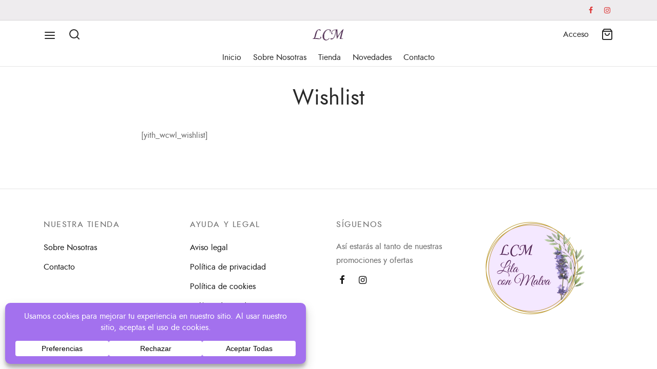

--- FILE ---
content_type: text/html; charset=UTF-8
request_url: https://lilaconmalva-moda.com/wishlist/
body_size: 23360
content:
<!doctype html>
<html lang="es">
<head>
	<meta charset="UTF-8" />
	<meta name="viewport" content="width=device-width, initial-scale=1, maximum-scale=1, user-scalable=no">
	<link rel="profile" href="http://gmpg.org/xfn/11">
	<link rel="pingback" href="https://lilaconmalva-moda.com/xmlrpc.php">
	<title>Wishlist &#8211; Lila con Malva &#8211; Moda de Mujer</title>
<meta name='robots' content='max-image-preview:large' />
	<style>img:is([sizes="auto" i], [sizes^="auto," i]) { contain-intrinsic-size: 3000px 1500px }</style>
	<link rel="alternate" type="application/rss+xml" title="Lila con Malva - Moda de Mujer &raquo; Feed" href="https://lilaconmalva-moda.com/feed/" />
<link rel="alternate" type="application/rss+xml" title="Lila con Malva - Moda de Mujer &raquo; Feed de los comentarios" href="https://lilaconmalva-moda.com/comments/feed/" />
<script data-cfasync="false" data-wpfc-render="false">
		(function () {
			window.dataLayer = window.dataLayer || [];function gtag(){dataLayer.push(arguments);}

			// Set the developer ID.
			gtag('set', 'developer_id.dMmRkYz', true);

			// Set default consent state based on plugin settings.
			gtag('consent', 'default', {
				'ad_storage': 'denied',
				'analytics_storage': 'denied',
				'ad_user_data': 'denied',
				'ad_personalization': 'denied',
				'security_storage': 'granted',
				'functionality_storage': 'granted',
				'wait_for_update': 500,
			});
		})();
	</script><script>
window._wpemojiSettings = {"baseUrl":"https:\/\/s.w.org\/images\/core\/emoji\/16.0.1\/72x72\/","ext":".png","svgUrl":"https:\/\/s.w.org\/images\/core\/emoji\/16.0.1\/svg\/","svgExt":".svg","source":{"concatemoji":"https:\/\/lilaconmalva-moda.com\/wp-includes\/js\/wp-emoji-release.min.js?ver=6.8.3"}};
/*! This file is auto-generated */
!function(s,n){var o,i,e;function c(e){try{var t={supportTests:e,timestamp:(new Date).valueOf()};sessionStorage.setItem(o,JSON.stringify(t))}catch(e){}}function p(e,t,n){e.clearRect(0,0,e.canvas.width,e.canvas.height),e.fillText(t,0,0);var t=new Uint32Array(e.getImageData(0,0,e.canvas.width,e.canvas.height).data),a=(e.clearRect(0,0,e.canvas.width,e.canvas.height),e.fillText(n,0,0),new Uint32Array(e.getImageData(0,0,e.canvas.width,e.canvas.height).data));return t.every(function(e,t){return e===a[t]})}function u(e,t){e.clearRect(0,0,e.canvas.width,e.canvas.height),e.fillText(t,0,0);for(var n=e.getImageData(16,16,1,1),a=0;a<n.data.length;a++)if(0!==n.data[a])return!1;return!0}function f(e,t,n,a){switch(t){case"flag":return n(e,"\ud83c\udff3\ufe0f\u200d\u26a7\ufe0f","\ud83c\udff3\ufe0f\u200b\u26a7\ufe0f")?!1:!n(e,"\ud83c\udde8\ud83c\uddf6","\ud83c\udde8\u200b\ud83c\uddf6")&&!n(e,"\ud83c\udff4\udb40\udc67\udb40\udc62\udb40\udc65\udb40\udc6e\udb40\udc67\udb40\udc7f","\ud83c\udff4\u200b\udb40\udc67\u200b\udb40\udc62\u200b\udb40\udc65\u200b\udb40\udc6e\u200b\udb40\udc67\u200b\udb40\udc7f");case"emoji":return!a(e,"\ud83e\udedf")}return!1}function g(e,t,n,a){var r="undefined"!=typeof WorkerGlobalScope&&self instanceof WorkerGlobalScope?new OffscreenCanvas(300,150):s.createElement("canvas"),o=r.getContext("2d",{willReadFrequently:!0}),i=(o.textBaseline="top",o.font="600 32px Arial",{});return e.forEach(function(e){i[e]=t(o,e,n,a)}),i}function t(e){var t=s.createElement("script");t.src=e,t.defer=!0,s.head.appendChild(t)}"undefined"!=typeof Promise&&(o="wpEmojiSettingsSupports",i=["flag","emoji"],n.supports={everything:!0,everythingExceptFlag:!0},e=new Promise(function(e){s.addEventListener("DOMContentLoaded",e,{once:!0})}),new Promise(function(t){var n=function(){try{var e=JSON.parse(sessionStorage.getItem(o));if("object"==typeof e&&"number"==typeof e.timestamp&&(new Date).valueOf()<e.timestamp+604800&&"object"==typeof e.supportTests)return e.supportTests}catch(e){}return null}();if(!n){if("undefined"!=typeof Worker&&"undefined"!=typeof OffscreenCanvas&&"undefined"!=typeof URL&&URL.createObjectURL&&"undefined"!=typeof Blob)try{var e="postMessage("+g.toString()+"("+[JSON.stringify(i),f.toString(),p.toString(),u.toString()].join(",")+"));",a=new Blob([e],{type:"text/javascript"}),r=new Worker(URL.createObjectURL(a),{name:"wpTestEmojiSupports"});return void(r.onmessage=function(e){c(n=e.data),r.terminate(),t(n)})}catch(e){}c(n=g(i,f,p,u))}t(n)}).then(function(e){for(var t in e)n.supports[t]=e[t],n.supports.everything=n.supports.everything&&n.supports[t],"flag"!==t&&(n.supports.everythingExceptFlag=n.supports.everythingExceptFlag&&n.supports[t]);n.supports.everythingExceptFlag=n.supports.everythingExceptFlag&&!n.supports.flag,n.DOMReady=!1,n.readyCallback=function(){n.DOMReady=!0}}).then(function(){return e}).then(function(){var e;n.supports.everything||(n.readyCallback(),(e=n.source||{}).concatemoji?t(e.concatemoji):e.wpemoji&&e.twemoji&&(t(e.twemoji),t(e.wpemoji)))}))}((window,document),window._wpemojiSettings);
</script>
<style id='wp-emoji-styles-inline-css'>

	img.wp-smiley, img.emoji {
		display: inline !important;
		border: none !important;
		box-shadow: none !important;
		height: 1em !important;
		width: 1em !important;
		margin: 0 0.07em !important;
		vertical-align: -0.1em !important;
		background: none !important;
		padding: 0 !important;
	}
</style>
<link rel='stylesheet' id='wp-block-library-css' href='https://lilaconmalva-moda.com/wp-includes/css/dist/block-library/style.min.css?ver=6.8.3' media='all' />
<style id='wp-block-library-theme-inline-css'>
.wp-block-audio :where(figcaption){color:#555;font-size:13px;text-align:center}.is-dark-theme .wp-block-audio :where(figcaption){color:#ffffffa6}.wp-block-audio{margin:0 0 1em}.wp-block-code{border:1px solid #ccc;border-radius:4px;font-family:Menlo,Consolas,monaco,monospace;padding:.8em 1em}.wp-block-embed :where(figcaption){color:#555;font-size:13px;text-align:center}.is-dark-theme .wp-block-embed :where(figcaption){color:#ffffffa6}.wp-block-embed{margin:0 0 1em}.blocks-gallery-caption{color:#555;font-size:13px;text-align:center}.is-dark-theme .blocks-gallery-caption{color:#ffffffa6}:root :where(.wp-block-image figcaption){color:#555;font-size:13px;text-align:center}.is-dark-theme :root :where(.wp-block-image figcaption){color:#ffffffa6}.wp-block-image{margin:0 0 1em}.wp-block-pullquote{border-bottom:4px solid;border-top:4px solid;color:currentColor;margin-bottom:1.75em}.wp-block-pullquote cite,.wp-block-pullquote footer,.wp-block-pullquote__citation{color:currentColor;font-size:.8125em;font-style:normal;text-transform:uppercase}.wp-block-quote{border-left:.25em solid;margin:0 0 1.75em;padding-left:1em}.wp-block-quote cite,.wp-block-quote footer{color:currentColor;font-size:.8125em;font-style:normal;position:relative}.wp-block-quote:where(.has-text-align-right){border-left:none;border-right:.25em solid;padding-left:0;padding-right:1em}.wp-block-quote:where(.has-text-align-center){border:none;padding-left:0}.wp-block-quote.is-large,.wp-block-quote.is-style-large,.wp-block-quote:where(.is-style-plain){border:none}.wp-block-search .wp-block-search__label{font-weight:700}.wp-block-search__button{border:1px solid #ccc;padding:.375em .625em}:where(.wp-block-group.has-background){padding:1.25em 2.375em}.wp-block-separator.has-css-opacity{opacity:.4}.wp-block-separator{border:none;border-bottom:2px solid;margin-left:auto;margin-right:auto}.wp-block-separator.has-alpha-channel-opacity{opacity:1}.wp-block-separator:not(.is-style-wide):not(.is-style-dots){width:100px}.wp-block-separator.has-background:not(.is-style-dots){border-bottom:none;height:1px}.wp-block-separator.has-background:not(.is-style-wide):not(.is-style-dots){height:2px}.wp-block-table{margin:0 0 1em}.wp-block-table td,.wp-block-table th{word-break:normal}.wp-block-table :where(figcaption){color:#555;font-size:13px;text-align:center}.is-dark-theme .wp-block-table :where(figcaption){color:#ffffffa6}.wp-block-video :where(figcaption){color:#555;font-size:13px;text-align:center}.is-dark-theme .wp-block-video :where(figcaption){color:#ffffffa6}.wp-block-video{margin:0 0 1em}:root :where(.wp-block-template-part.has-background){margin-bottom:0;margin-top:0;padding:1.25em 2.375em}
</style>
<style id='classic-theme-styles-inline-css'>
/*! This file is auto-generated */
.wp-block-button__link{color:#fff;background-color:#32373c;border-radius:9999px;box-shadow:none;text-decoration:none;padding:calc(.667em + 2px) calc(1.333em + 2px);font-size:1.125em}.wp-block-file__button{background:#32373c;color:#fff;text-decoration:none}
</style>
<style id='joinchat-button-style-inline-css'>
.wp-block-joinchat-button{border:none!important;text-align:center}.wp-block-joinchat-button figure{display:table;margin:0 auto;padding:0}.wp-block-joinchat-button figcaption{font:normal normal 400 .6em/2em var(--wp--preset--font-family--system-font,sans-serif);margin:0;padding:0}.wp-block-joinchat-button .joinchat-button__qr{background-color:#fff;border:6px solid #25d366;border-radius:30px;box-sizing:content-box;display:block;height:200px;margin:auto;overflow:hidden;padding:10px;width:200px}.wp-block-joinchat-button .joinchat-button__qr canvas,.wp-block-joinchat-button .joinchat-button__qr img{display:block;margin:auto}.wp-block-joinchat-button .joinchat-button__link{align-items:center;background-color:#25d366;border:6px solid #25d366;border-radius:30px;display:inline-flex;flex-flow:row nowrap;justify-content:center;line-height:1.25em;margin:0 auto;text-decoration:none}.wp-block-joinchat-button .joinchat-button__link:before{background:transparent var(--joinchat-ico) no-repeat center;background-size:100%;content:"";display:block;height:1.5em;margin:-.75em .75em -.75em 0;width:1.5em}.wp-block-joinchat-button figure+.joinchat-button__link{margin-top:10px}@media (orientation:landscape)and (min-height:481px),(orientation:portrait)and (min-width:481px){.wp-block-joinchat-button.joinchat-button--qr-only figure+.joinchat-button__link{display:none}}@media (max-width:480px),(orientation:landscape)and (max-height:480px){.wp-block-joinchat-button figure{display:none}}

</style>
<style id='global-styles-inline-css'>
:root{--wp--preset--aspect-ratio--square: 1;--wp--preset--aspect-ratio--4-3: 4/3;--wp--preset--aspect-ratio--3-4: 3/4;--wp--preset--aspect-ratio--3-2: 3/2;--wp--preset--aspect-ratio--2-3: 2/3;--wp--preset--aspect-ratio--16-9: 16/9;--wp--preset--aspect-ratio--9-16: 9/16;--wp--preset--color--black: #000000;--wp--preset--color--cyan-bluish-gray: #abb8c3;--wp--preset--color--white: #ffffff;--wp--preset--color--pale-pink: #f78da7;--wp--preset--color--vivid-red: #cf2e2e;--wp--preset--color--luminous-vivid-orange: #ff6900;--wp--preset--color--luminous-vivid-amber: #fcb900;--wp--preset--color--light-green-cyan: #7bdcb5;--wp--preset--color--vivid-green-cyan: #00d084;--wp--preset--color--pale-cyan-blue: #8ed1fc;--wp--preset--color--vivid-cyan-blue: #0693e3;--wp--preset--color--vivid-purple: #9b51e0;--wp--preset--color--gutenberg-white: #ffffff;--wp--preset--color--gutenberg-shade: #f8f8f8;--wp--preset--color--gutenberg-gray: #777777;--wp--preset--color--gutenberg-dark: #282828;--wp--preset--color--gutenberg-accent: #b9a16b;--wp--preset--gradient--vivid-cyan-blue-to-vivid-purple: linear-gradient(135deg,rgba(6,147,227,1) 0%,rgb(155,81,224) 100%);--wp--preset--gradient--light-green-cyan-to-vivid-green-cyan: linear-gradient(135deg,rgb(122,220,180) 0%,rgb(0,208,130) 100%);--wp--preset--gradient--luminous-vivid-amber-to-luminous-vivid-orange: linear-gradient(135deg,rgba(252,185,0,1) 0%,rgba(255,105,0,1) 100%);--wp--preset--gradient--luminous-vivid-orange-to-vivid-red: linear-gradient(135deg,rgba(255,105,0,1) 0%,rgb(207,46,46) 100%);--wp--preset--gradient--very-light-gray-to-cyan-bluish-gray: linear-gradient(135deg,rgb(238,238,238) 0%,rgb(169,184,195) 100%);--wp--preset--gradient--cool-to-warm-spectrum: linear-gradient(135deg,rgb(74,234,220) 0%,rgb(151,120,209) 20%,rgb(207,42,186) 40%,rgb(238,44,130) 60%,rgb(251,105,98) 80%,rgb(254,248,76) 100%);--wp--preset--gradient--blush-light-purple: linear-gradient(135deg,rgb(255,206,236) 0%,rgb(152,150,240) 100%);--wp--preset--gradient--blush-bordeaux: linear-gradient(135deg,rgb(254,205,165) 0%,rgb(254,45,45) 50%,rgb(107,0,62) 100%);--wp--preset--gradient--luminous-dusk: linear-gradient(135deg,rgb(255,203,112) 0%,rgb(199,81,192) 50%,rgb(65,88,208) 100%);--wp--preset--gradient--pale-ocean: linear-gradient(135deg,rgb(255,245,203) 0%,rgb(182,227,212) 50%,rgb(51,167,181) 100%);--wp--preset--gradient--electric-grass: linear-gradient(135deg,rgb(202,248,128) 0%,rgb(113,206,126) 100%);--wp--preset--gradient--midnight: linear-gradient(135deg,rgb(2,3,129) 0%,rgb(40,116,252) 100%);--wp--preset--font-size--small: 13px;--wp--preset--font-size--medium: 20px;--wp--preset--font-size--large: 36px;--wp--preset--font-size--x-large: 42px;--wp--preset--spacing--20: 0.44rem;--wp--preset--spacing--30: 0.67rem;--wp--preset--spacing--40: 1rem;--wp--preset--spacing--50: 1.5rem;--wp--preset--spacing--60: 2.25rem;--wp--preset--spacing--70: 3.38rem;--wp--preset--spacing--80: 5.06rem;--wp--preset--shadow--natural: 6px 6px 9px rgba(0, 0, 0, 0.2);--wp--preset--shadow--deep: 12px 12px 50px rgba(0, 0, 0, 0.4);--wp--preset--shadow--sharp: 6px 6px 0px rgba(0, 0, 0, 0.2);--wp--preset--shadow--outlined: 6px 6px 0px -3px rgba(255, 255, 255, 1), 6px 6px rgba(0, 0, 0, 1);--wp--preset--shadow--crisp: 6px 6px 0px rgba(0, 0, 0, 1);}:where(.is-layout-flex){gap: 0.5em;}:where(.is-layout-grid){gap: 0.5em;}body .is-layout-flex{display: flex;}.is-layout-flex{flex-wrap: wrap;align-items: center;}.is-layout-flex > :is(*, div){margin: 0;}body .is-layout-grid{display: grid;}.is-layout-grid > :is(*, div){margin: 0;}:where(.wp-block-columns.is-layout-flex){gap: 2em;}:where(.wp-block-columns.is-layout-grid){gap: 2em;}:where(.wp-block-post-template.is-layout-flex){gap: 1.25em;}:where(.wp-block-post-template.is-layout-grid){gap: 1.25em;}.has-black-color{color: var(--wp--preset--color--black) !important;}.has-cyan-bluish-gray-color{color: var(--wp--preset--color--cyan-bluish-gray) !important;}.has-white-color{color: var(--wp--preset--color--white) !important;}.has-pale-pink-color{color: var(--wp--preset--color--pale-pink) !important;}.has-vivid-red-color{color: var(--wp--preset--color--vivid-red) !important;}.has-luminous-vivid-orange-color{color: var(--wp--preset--color--luminous-vivid-orange) !important;}.has-luminous-vivid-amber-color{color: var(--wp--preset--color--luminous-vivid-amber) !important;}.has-light-green-cyan-color{color: var(--wp--preset--color--light-green-cyan) !important;}.has-vivid-green-cyan-color{color: var(--wp--preset--color--vivid-green-cyan) !important;}.has-pale-cyan-blue-color{color: var(--wp--preset--color--pale-cyan-blue) !important;}.has-vivid-cyan-blue-color{color: var(--wp--preset--color--vivid-cyan-blue) !important;}.has-vivid-purple-color{color: var(--wp--preset--color--vivid-purple) !important;}.has-black-background-color{background-color: var(--wp--preset--color--black) !important;}.has-cyan-bluish-gray-background-color{background-color: var(--wp--preset--color--cyan-bluish-gray) !important;}.has-white-background-color{background-color: var(--wp--preset--color--white) !important;}.has-pale-pink-background-color{background-color: var(--wp--preset--color--pale-pink) !important;}.has-vivid-red-background-color{background-color: var(--wp--preset--color--vivid-red) !important;}.has-luminous-vivid-orange-background-color{background-color: var(--wp--preset--color--luminous-vivid-orange) !important;}.has-luminous-vivid-amber-background-color{background-color: var(--wp--preset--color--luminous-vivid-amber) !important;}.has-light-green-cyan-background-color{background-color: var(--wp--preset--color--light-green-cyan) !important;}.has-vivid-green-cyan-background-color{background-color: var(--wp--preset--color--vivid-green-cyan) !important;}.has-pale-cyan-blue-background-color{background-color: var(--wp--preset--color--pale-cyan-blue) !important;}.has-vivid-cyan-blue-background-color{background-color: var(--wp--preset--color--vivid-cyan-blue) !important;}.has-vivid-purple-background-color{background-color: var(--wp--preset--color--vivid-purple) !important;}.has-black-border-color{border-color: var(--wp--preset--color--black) !important;}.has-cyan-bluish-gray-border-color{border-color: var(--wp--preset--color--cyan-bluish-gray) !important;}.has-white-border-color{border-color: var(--wp--preset--color--white) !important;}.has-pale-pink-border-color{border-color: var(--wp--preset--color--pale-pink) !important;}.has-vivid-red-border-color{border-color: var(--wp--preset--color--vivid-red) !important;}.has-luminous-vivid-orange-border-color{border-color: var(--wp--preset--color--luminous-vivid-orange) !important;}.has-luminous-vivid-amber-border-color{border-color: var(--wp--preset--color--luminous-vivid-amber) !important;}.has-light-green-cyan-border-color{border-color: var(--wp--preset--color--light-green-cyan) !important;}.has-vivid-green-cyan-border-color{border-color: var(--wp--preset--color--vivid-green-cyan) !important;}.has-pale-cyan-blue-border-color{border-color: var(--wp--preset--color--pale-cyan-blue) !important;}.has-vivid-cyan-blue-border-color{border-color: var(--wp--preset--color--vivid-cyan-blue) !important;}.has-vivid-purple-border-color{border-color: var(--wp--preset--color--vivid-purple) !important;}.has-vivid-cyan-blue-to-vivid-purple-gradient-background{background: var(--wp--preset--gradient--vivid-cyan-blue-to-vivid-purple) !important;}.has-light-green-cyan-to-vivid-green-cyan-gradient-background{background: var(--wp--preset--gradient--light-green-cyan-to-vivid-green-cyan) !important;}.has-luminous-vivid-amber-to-luminous-vivid-orange-gradient-background{background: var(--wp--preset--gradient--luminous-vivid-amber-to-luminous-vivid-orange) !important;}.has-luminous-vivid-orange-to-vivid-red-gradient-background{background: var(--wp--preset--gradient--luminous-vivid-orange-to-vivid-red) !important;}.has-very-light-gray-to-cyan-bluish-gray-gradient-background{background: var(--wp--preset--gradient--very-light-gray-to-cyan-bluish-gray) !important;}.has-cool-to-warm-spectrum-gradient-background{background: var(--wp--preset--gradient--cool-to-warm-spectrum) !important;}.has-blush-light-purple-gradient-background{background: var(--wp--preset--gradient--blush-light-purple) !important;}.has-blush-bordeaux-gradient-background{background: var(--wp--preset--gradient--blush-bordeaux) !important;}.has-luminous-dusk-gradient-background{background: var(--wp--preset--gradient--luminous-dusk) !important;}.has-pale-ocean-gradient-background{background: var(--wp--preset--gradient--pale-ocean) !important;}.has-electric-grass-gradient-background{background: var(--wp--preset--gradient--electric-grass) !important;}.has-midnight-gradient-background{background: var(--wp--preset--gradient--midnight) !important;}.has-small-font-size{font-size: var(--wp--preset--font-size--small) !important;}.has-medium-font-size{font-size: var(--wp--preset--font-size--medium) !important;}.has-large-font-size{font-size: var(--wp--preset--font-size--large) !important;}.has-x-large-font-size{font-size: var(--wp--preset--font-size--x-large) !important;}
:where(.wp-block-post-template.is-layout-flex){gap: 1.25em;}:where(.wp-block-post-template.is-layout-grid){gap: 1.25em;}
:where(.wp-block-columns.is-layout-flex){gap: 2em;}:where(.wp-block-columns.is-layout-grid){gap: 2em;}
:root :where(.wp-block-pullquote){font-size: 1.5em;line-height: 1.6;}
</style>
<link rel='stylesheet' id='wapf-frontend-css-css' href='https://lilaconmalva-moda.com/wp-content/plugins/advanced-product-fields-for-woocommerce/assets/css/frontend.min.css?ver=1.6.17' media='all' />
<link rel='stylesheet' id='rs-plugin-settings-css' href='https://lilaconmalva-moda.com/wp-content/plugins/revslider/public/assets/css/rs6.css?ver=6.2.23' media='all' />
<style id='rs-plugin-settings-inline-css'>
#rs-demo-id {}
</style>
<style id='woocommerce-inline-inline-css'>
.woocommerce form .form-row .required { visibility: visible; }
</style>
<link rel='stylesheet' id='brands-styles-css' href='https://lilaconmalva-moda.com/wp-content/plugins/woocommerce/assets/css/brands.css?ver=10.3.7' media='all' />
<link rel='stylesheet' id='goya-style-css' href='https://lilaconmalva-moda.com/wp-content/themes/goya/style.css?ver=6.8.3' media='all' />
<link rel='stylesheet' id='goya-child-style-css' href='https://lilaconmalva-moda.com/wp-content/themes/goya-child/style.css?ver=1.0.3' media='all' />
<link rel='stylesheet' id='goya-icons-css' href='https://lilaconmalva-moda.com/wp-content/themes/goya/assets/icons/theme-icons/style.css?ver=1.0.3' media='all' />
<link rel='stylesheet' id='goya-fonts-css' href='https://lilaconmalva-moda.com/wp-content/themes/goya/assets/css/fonts.css?ver=1.0.3' media='all' />
<link rel='stylesheet' id='goya-grid-css' href='https://lilaconmalva-moda.com/wp-content/themes/goya/assets/css/grid.css?ver=1.0.3' media='all' />
<link rel='stylesheet' id='goya-core-css' href='https://lilaconmalva-moda.com/wp-content/themes/goya/assets/css/core.css?ver=1.0.3' media='all' />
<link rel='stylesheet' id='goya-shop-css' href='https://lilaconmalva-moda.com/wp-content/themes/goya/assets/css/shop.css?ver=1.0.3' media='all' />
<link rel='stylesheet' id='goya-elements-css' href='https://lilaconmalva-moda.com/wp-content/themes/goya/assets/css/vc-elements.css?ver=1.0.3' media='all' />
<style id='goya-customizer-styles-inline-css'>
body,blockquote cite {line-height:1.7;color:#585858;}body,blockquote cite,.entry-content h2,.post-sidebar .widget > h6,.entry-content h2,.mfp-content h2,.footer h2,.entry-content h3,.mfp-content h3,.footer h3,.entry-content h4,.mfp-content h4,.footer h4,.et-banner-text .et-banner-title,.woocommerce-order-received h2,.woocommerce-MyAccount-content h2,.woocommerce-MyAccount-content h3,.woocommerce-checkout h3,.order_review_heading,.woocommerce-MyAccount-content legend,.related h2,.up-sells h2,.cross-sells h2,.cart-collaterals h5,.cart-collaterals h3,.cart-collaterals h2,.related-posts .related-title,.et_post_nav .post_nav_link h3,.comment-reply-title,.comment-reply-title .button,.product-details-accordion .woocommerce-Reviews-title,.comments-container .comments-title {font-family:Jost, sans-serif;font-weight:400;}body,blockquote cite,div.vc_progress_bar .vc_single_bar .vc_label,div.vc_toggle_size_sm .vc_toggle_title h4 {font-size:16px;}.wp-caption-text,.woocommerce-breadcrumb,.post.listing .listing_content .post-meta,.footer-bar .footer-bar-content,.side-menu .mobile-widgets p,.side-menu .side-widgets p,.shop_table.cart tbody tr td .update-cart,.shop_table.cart tbody tr td .remove_item,.products .product.product-category a div h2 .count,#payment .payment_methods li .payment_box,#payment .payment_methods li a.about_paypal,.et-product-detail .summary .sizing_guide,#reviews .commentlist li .comment-text .woocommerce-review__verified,#reviews .commentlist li .comment-text .woocommerce-review__published-date,.commentlist > li .comment-meta,.widget .type-post .post-meta,.widget_rss .rss-date,.wp-block-latest-comments__comment-date,.wp-block-latest-posts__post-date,.commentlist > li .reply,.comment-reply-title small,.commentlist .bypostauthor .post-author,.commentlist .bypostauthor > .comment-body .fn:after,.et-portfolio.et-portfolio-style-hover-card .type-portfolio .et-portfolio-excerpt {font-size:14px;}h1, h2, h3, h4, h5, h6{color:#282828;}.button,input[type=submit]{background-color:#282828;}.et-product-detail .single_add_to_cart_button,.products:not(.shop_display_list) .et-listing-style4 .after_shop_loop_actions .add_to_cart_button.button,.woocommerce-mini-cart__buttons .button.checkout,.button.checkout-button,#place_order.button,.woocommerce .argmc-wrapper .argmc-nav-buttons .argmc-submit {background-color:#181818;}.product-showcase-light-text .showcase-inner .single_add_to_cart_button {color:#111111;background-color:#ffffff;}.button.outlined,.button.outlined:hover,.woocommerce-Reviews .comment-reply-title:hover {color:#282828;opacity:1;}input[type="text"],input[type="password"],input[type="number"],input[type="date"],input[type="datetime"],input[type="datetime-local"],input[type="time"],input[type="month"],input[type="week"],input[type="email"],input[type="search"],input[type="tel"],input[type="url"],input.input-text,select,textarea,.nf-form-cont .nf-form-content .list-select-wrap .nf-field-element > div,.nf-form-cont .nf-form-content input:not([type="button"]),.nf-form-cont .nf-form-content textarea,.nf-form-cont .nf-form-content .submit-wrap .ninja-forms-field,.button,.el-style-border-bottom .mc4wp-form-fields input[type="email"],.comment-form-rating,.woocommerce a.ywsl-social,.login a.ywsl-social,input[type=submit],.select2.select2-container--default .select2-selection--single,.woocommerce .woocommerce-MyAccount-content .shop_table .woocommerce-button,.woocommerce .sticky-product-bar .quantity,.woocommerce .et-product-detail .summary .quantity,div.argmc-customer-details,div.argmc-wrapper .argmc-billing-details,div.argmc-wrapper .argmc-shipping-details,.et-product-detail .summary .yith-wcwl-add-to-wishlist > div > a,.wishlist_table .add_to_cart.button,.yith-wcwl-add-button a.add_to_wishlist,.yith-wcwl-popup-button a.add_to_wishlist,.wishlist_table a.ask-an-estimate-button,.wishlist-title a.show-title-form,.hidden-title-form a.hide-title-form,.woocommerce .yith-wcwl-wishlist-new button,.wishlist_manage_table a.create-new-wishlist,.wishlist_manage_table button.submit-wishlist-changes,.yith-wcwl-wishlist-search-form button.wishlist-search-button,#side-filters.side-panel .et-close {border-radius:0px;}.et-banner .et-banner-content .et-banner-title.color-accent,.et-banner .et-banner-content .et-banner-subtitle.color-accent,.et-banner .et-banner-content .et-banner-link.link.color-accent,.et-banner .et-banner-content .et-banner-link.link.color-accent:hover,.et-banner .et-banner-content .et-banner-link.outlined.color-accent,.et-banner .et-banner-content .et-banner-link.outlined.color-accent:hover {color:#b9a16b;}.et-banner .et-banner-content .et-banner-subtitle.tag_style.color-accent,.et-banner .et-banner-content .et-banner-link.solid.color-accent,.et-banner .et-banner-content .et-banner-link.solid.color-accent:hover {background:#b9a16b;}.et-iconbox.icon-style-background.icon-color-accent .et-feature-icon {background:#b9a16b;}.et-iconbox.icon-style-border.icon-color-accent .et-feature-icon,.et-iconbox.icon-style-simple.icon-color-accent .et-feature-icon {color:#b9a16b;}.et-counter.counter-color-accent .h1,.et-counter.icon-color-accent i {color:#b9a16b;}.et_btn.solid.color-accent {background:#b9a16b;}.et_btn.link.color-accent,.et_btn.outlined.color-accent,.et_btn.outlined.color-accent:hover {color:#b9a16b;}.et-animatype.color-accent .et-animated-entry,.et-stroketype.color-accent *{color:#b9a16b;}.slick-prev:hover,.slick-next:hover,.flex-prev:hover,.flex-next:hover,.mfp-wrap.quick-search .mfp-content [type="submit"],.et-close,.single-product .pswp__button:hover,.content404 h4,.et-cart-empty .cart-empty,.woocommerce-tabs .tabs li a span,.woo-variation-gallery-wrapper .woo-variation-gallery-trigger:hover:after,.mobile-menu li.menu-item-has-children.active > .et-menu-toggle:after,.mobile-menu li.menu-item-has-children > .et-menu-toggle:hover,.remove:hover, a.remove:hover,span.minicart-counter.et-count-zero,.tag-cloud-link .tag-link-count,.star-rating > span:before,.comment-form-rating .stars > span:before,.wpmc-tabs-wrapper li.wpmc-tab-item.current,div.argmc-wrapper .tab-completed-icon:before,div.argmc-wrapper .argmc-tab-item.completed .argmc-tab-number,.widget .wc-layered-nav-rating.chosen,.widget ul li.active,.woocommerce .widget_layered_nav ul.yith-wcan-list li.chosen a,.woocommerce .widget_layered_nav ul.yith-wcan-label li.chosen a,.widget.widget_layered_nav li.chosen a, .widget.widget_layered_nav li.current-cat a,.widget.widget_layered_nav_filters li.chosen a,.widget.widget_layered_nav_filters li.current-cat a,.et-wp-gallery-popup .mfp-arrow,.et-page-load-overlay .dot3-loader {color:#b9a16b;}.accent-color:not(.fancy-tag),.accent-color:not(.fancy-tag) .wpb_wrapper > h1,.accent-color:not(.fancy-tag) .wpb_wrapper > h2,.accent-color:not(.fancy-tag) .wpb_wrapper > h3,.accent-color:not(.fancy-tag) .wpb_wrapper > h4,.accent-color:not(.fancy-tag) .wpb_wrapper > h5,.accent-color:not(.fancy-tag) .wpb_wrapper > h6,.accent-color:not(.fancy-tag) .wpb_wrapper > p {color:#b9a16b !important;}.accent-color.fancy-tag,.wpb_text_column .accent-color.fancy-tag:last-child,.accent-color.fancy-tag .wpb_wrapper > h1,.accent-color.fancy-tag .wpb_wrapper > h2,.accent-color.fancy-tag .wpb_wrapper > h3,.accent-color.fancy-tag .wpb_wrapper > h4,.accent-color.fancy-tag .wpb_wrapper > h5,.accent-color.fancy-tag .wpb_wrapper > h6,.accent-color.fancy-tag .wpb_wrapper > p {background-color:#b9a16b;}.wpmc-tabs-wrapper li.wpmc-tab-item.current .wpmc-tab-number,.wpmc-tabs-wrapper li.wpmc-tab-item.current:before,.tag-cloud-link:hover,div.argmc-wrapper .argmc-tab-item.completed .argmc-tab-number,div.argmc-wrapper .argmc-tab-item.current .argmc-tab-number,div.argmc-wrapper .argmc-tab-item.last.current + .argmc-tab-item:hover .argmc-tab-number,.woocommerce .widget_layered_nav ul.yith-wcan-list li.chosen a,.woocommerce .widget_layered_nav ul.yith-wcan-label li.chosen a,.widget.widget_layered_nav li.chosen a,.widget.widget_layered_nav li.current-cat a,.widget.widget_layered_nav_filters li.chosen a,.widget.widget_layered_nav_filters li.current-cat a,.widget.widget_layered_nav .et-widget-color-filter li.chosen a:hover:before,.woocommerce-product-gallery .flex-control-thumbs li img.flex-active {border-color:#b9a16b;}.mfp-close.scissors-close:hover:before,.mfp-close.scissors-close:hover:after,.remove:hover:before,.remove:hover:after,#side-cart .remove:hover:before,#side-cart .remove:hover:after,#side-cart.dark .remove:hover:before,#side-cart.dark .remove:hover:after,.yith-wcan-loading:after,.blockUI.blockOverlay:after,.easyzoom-notice:after,.woocommerce-product-gallery__wrapper .slick:after,.add_to_cart_button.loading:after,.et-loader:after,#side-filters.ajax-loader .et-close,.vc_progress_bar.vc_progress-bar-color-bar_orange .vc_single_bar span.vc_bar,span.minicart-counter,.et-active-filters-count,div.argmc-wrapper .argmc-tab-item.current .argmc-tab-number,div.argmc-wrapper .argmc-tab-item.visited:hover .argmc-tab-number,div.argmc-wrapper .argmc-tab-item.last.current + .argmc-tab-item:hover .argmc-tab-number,.slick-dots li button:hover,.wpb_column.et-light-column .postline:before,.wpb_column.et-light-column .postline-medium:before,.wpb_column.et-light-column .postline-large:before,.et-feat-video-btn:hover .et-featured-video-icon:after,.post.type-post.sticky .entry-title a:after {background-color:#b9a16b;}div.argmc-wrapper .argmc-tab-item.visited:before {border-bottom-color:#b9a16b;}.fancy-title,h1.fancy-title,h2.fancy-title,h3.fancy-title,h4.fancy-title,h5.fancy-title,h6.fancy-title {color:#b9a16b}.fancy-tag,h1.fancy-tag,h2.fancy-tag,h3.fancy-tag,h4.fancy-tag,h5.fancy-tag,h6.fancy-tag {background-color:#b9a16b}.header,.header-spacer,.product-header-spacer {height:90px;}.page-header-transparent .hero-header .hero-title {padding-top:90px;}@media only screen and (min-width:992px) {.et-product-detail.et-product-layout-no-padding.product-header-transparent .showcase-inner .product-information {padding-top:90px;}.header_on_scroll:not(.megamenu-active) .header {height:70px;}}@media only screen and (max-width:991px) {.header,.header_on_scroll .header,.header-spacer,.product-header-spacer {height:60px;}.page-header-transparent .hero-header .hero-title {padding-top:60px;}}@media screen and (min-width:576px) and (max-width:767px) {.sticky-product-bar {height:60px;}.product-bar-visible.single-product.fixed-product-bar-bottom .footer {margin-bottom:60px;}.product-bar-visible.single-product.fixed-product-bar-bottom #scroll_to_top.active {bottom:70px;}}.header .menu-holder {min-height:36px;}@media only screen and (max-width:767px) {.header .menu-holder {min-height:24px;}}.header .logolink .logoimg {max-height:24px;}@media only screen and (max-width:767px) {.header .logolink .logoimg {max-height:24px;}}.top-bar {background-color:#eeecee;height:40px;line-height:40px;}.top-bar,.top-bar a,.top-bar .selected {color:#dd3333;}.et-global-campaign {background-color:#81d742;color:#ffffff;height:49px;}.et-global-campaign .remove:before,.et-global-campaign .remove:after {background-color:#ffffff;}.page-header-regular .header,.header_on_scroll .header {background-color:#ffffff;}@media only screen and (max-width:576px) {.page-header-transparent:not(.header-transparent-mobiles):not(.header_on_scroll) .header {background-color:#ffffff;}}.header a,.header .menu-toggle,.header .goya-search button {color:#282828;}@media only screen and (max-width:767px) {.sticky-header-light .header .menu-toggle:hover,.header-transparent-mobiles.sticky-header-light.header_on_scroll .header a.icon,.header-transparent-mobiles.sticky-header-light.header_on_scroll .header .menu-toggle,.header-transparent-mobiles.light-title:not(.header_on_scroll) .header a.icon,.header-transparent-mobiles.light-title:not(.header_on_scroll) .header .menu-toggle {color:#ffffff;}}@media only screen and (min-width:768px) {.light-title:not(.header_on_scroll) .header .site-title,.light-title:not(.header_on_scroll) .header .et-header-menu>li> a,.sticky-header-light.header_on_scroll .header .et-header-menu>li> a,.light-title:not(.header_on_scroll) span.minicart-counter.et-count-zero,.sticky-header-light.header_on_scroll .header .icon,.sticky-header-light.header_on_scroll .header .menu-toggle,.light-title:not(.header_on_scroll) .header .icon,.light-title:not(.header_on_scroll) .header .menu-toggle {color:#ffffff;}}.et-header-menu .menu-label,.mobile-menu .menu-label {background-color:#bbbbbb;}.et-header-menu ul.sub-menu:before,.et-header-menu .sub-menu .sub-menu {background-color:#ffffff;}.et-header-menu>li.menu-item-has-children > a:after {border-bottom-color:#ffffff;}.et-header-menu ul.sub-menu li a {color:#444444;}.side-panel .mobile-bar,.side-panel .mobile-bar.dark {background:#f8f8f8;}.side-mobile-menu,.side-mobile-menu.dark { background:#ffffff;}.side-fullscreen-menu,.side-fullscreen-menu.dark { background:#ffffff;}.site-footer,.site-footer.dark {background-color:#ffffff;}.site-footer .footer-bar.custom-color-1,.site-footer .footer-bar.custom-color-1.dark {background-color:#ffffff;}.mfp #et-quickview {max-width:960px;}.et-shop-widget-scroll{max-height:150px;}.star-rating > span:before,.comment-form-rating .stars > span:before {color:#282828;}.product-inner .badge.onsale,.wc-block-grid .wc-block-grid__products .wc-block-grid__product .wc-block-grid__product-onsale {color:#ef5c5c;background-color:#ffffff;}.et-product-detail .summary .badge.onsale {border-color:#ef5c5c;}.product-inner .badge.new {color:#585858;background-color:#ffffff;}.product-inner .badge.out-of-stock {color:#585858;background-color:#ffffff;}@media screen and (min-width:768px) {.wc-block-grid__products .wc-block-grid__product .wc-block-grid__product-image {margin-top:5px;}.wc-block-grid__products .wc-block-grid__product:hover .wc-block-grid__product-image {transform:translateY(-5px);}.wc-block-grid__products .wc-block-grid__product:hover .wc-block-grid__product-image img {-moz-transform:scale(1.05, 1.05);-ms-transform:scale(1.05, 1.05);-webkit-transform:scale(1.05, 1.05);transform:scale(1.05, 1.05);}}.et-blog.hero-header .hero-title {background-color:#f8f8f8;}.post.post-detail.hero-title .post-featured.title-wrap {background-color:#f8f8f8;}.has-gutenberg-white-color { color:#ffffff !important; }.has-gutenberg-white-background-color { background-color:#ffffff; }.wp-block-button.outlined .has-gutenberg-white-color { border-color:#ffffff !important; background-color:transparent !important; }.has-gutenberg-shade-color { color:#f8f8f8 !important; }.has-gutenberg-shade-background-color { background-color:#f8f8f8; }.wp-block-button.outlined .has-gutenberg-shade-color { border-color:#f8f8f8 !important; background-color:transparent !important; }.has-gutenberg-gray-color { color:#777777 !important; }.has-gutenberg-gray-background-color { background-color:#777777; }.wp-block-button.outlined .has-gutenberg-gray-color { border-color:#777777 !important; background-color:transparent !important; }.has-gutenberg-dark-color { color:#282828 !important; }.has-gutenberg-dark-background-color { background-color:#282828; }.wp-block-button.outlined .has-gutenberg-dark-color { border-color:#282828 !important; background-color:transparent !important; }.has-gutenberg-accent-color { color:#b9a16b !important; }.has-gutenberg-accent-background-color { background-color:#b9a16b; }.wp-block-button.outlined .has-gutenberg-accent-color { border-color:#b9a16b !important; background-color:transparent !important; }.commentlist .bypostauthor > .comment-body .fn:after {content:'Post Author';}.et-inline-validation-notices .form-row.woocommerce-invalid-required-field:after{content:'Required field';}.post.type-post.sticky .entry-title a:after {content:'Featured';}
</style>
<script type="text/template" id="tmpl-variation-template">
	<div class="woocommerce-variation-description">{{{ data.variation.variation_description }}}</div>
	<div class="woocommerce-variation-price">{{{ data.variation.price_html }}}</div>
	<div class="woocommerce-variation-availability">{{{ data.variation.availability_html }}}</div>
</script>
<script type="text/template" id="tmpl-unavailable-variation-template">
	<p role="alert">Lo siento, este producto no está disponible. Por favor, elige otra combinación.</p>
</script>
<script src="https://lilaconmalva-moda.com/wp-includes/js/jquery/jquery.min.js?ver=3.7.1" id="jquery-core-js"></script>
<script src="https://lilaconmalva-moda.com/wp-includes/js/jquery/jquery-migrate.min.js?ver=3.4.1" id="jquery-migrate-js"></script>
<script src="https://lilaconmalva-moda.com/wp-content/plugins/revslider/public/assets/js/rbtools.min.js?ver=6.2.23" id="tp-tools-js"></script>
<script src="https://lilaconmalva-moda.com/wp-content/plugins/revslider/public/assets/js/rs6.min.js?ver=6.2.23" id="revmin-js"></script>
<script src="https://lilaconmalva-moda.com/wp-content/plugins/woocommerce/assets/js/jquery-blockui/jquery.blockUI.min.js?ver=2.7.0-wc.10.3.7" id="wc-jquery-blockui-js" data-wp-strategy="defer"></script>
<script id="wc-add-to-cart-js-extra">
var wc_add_to_cart_params = {"ajax_url":"\/wp-admin\/admin-ajax.php","wc_ajax_url":"\/?wc-ajax=%%endpoint%%","i18n_view_cart":"Ver carrito","cart_url":"https:\/\/lilaconmalva-moda.com\/carrito\/","is_cart":"","cart_redirect_after_add":"no"};
</script>
<script src="https://lilaconmalva-moda.com/wp-content/plugins/woocommerce/assets/js/frontend/add-to-cart.min.js?ver=10.3.7" id="wc-add-to-cart-js" data-wp-strategy="defer"></script>
<script src="https://lilaconmalva-moda.com/wp-content/plugins/woocommerce/assets/js/js-cookie/js.cookie.min.js?ver=2.1.4-wc.10.3.7" id="wc-js-cookie-js" defer data-wp-strategy="defer"></script>
<script id="woocommerce-js-extra">
var woocommerce_params = {"ajax_url":"\/wp-admin\/admin-ajax.php","wc_ajax_url":"\/?wc-ajax=%%endpoint%%","i18n_password_show":"Mostrar contrase\u00f1a","i18n_password_hide":"Ocultar contrase\u00f1a"};
</script>
<script src="https://lilaconmalva-moda.com/wp-content/plugins/woocommerce/assets/js/frontend/woocommerce.min.js?ver=10.3.7" id="woocommerce-js" defer data-wp-strategy="defer"></script>
<script src="https://lilaconmalva-moda.com/wp-content/plugins/js_composer/assets/js/vendors/woocommerce-add-to-cart.js?ver=6.4.0" id="vc_woocommerce-add-to-cart-js-js"></script>
<script src="https://lilaconmalva-moda.com/wp-includes/js/underscore.min.js?ver=1.13.7" id="underscore-js"></script>
<script src="https://lilaconmalva-moda.com/wp-content/themes/goya/assets/js/vendor/jquery.cookie.js?ver=1.4.1" id="cookie-js"></script>
<script id="wp-util-js-extra">
var _wpUtilSettings = {"ajax":{"url":"\/wp-admin\/admin-ajax.php"}};
</script>
<script src="https://lilaconmalva-moda.com/wp-includes/js/wp-util.min.js?ver=6.8.3" id="wp-util-js"></script>
<script src="https://lilaconmalva-moda.com/wp-content/plugins/woocommerce/assets/js/select2/select2.full.min.js?ver=4.0.3-wc.10.3.7" id="wc-select2-js" defer data-wp-strategy="defer"></script>
<link rel="https://api.w.org/" href="https://lilaconmalva-moda.com/wp-json/" /><link rel="alternate" title="JSON" type="application/json" href="https://lilaconmalva-moda.com/wp-json/wp/v2/pages/31" /><link rel="EditURI" type="application/rsd+xml" title="RSD" href="https://lilaconmalva-moda.com/xmlrpc.php?rsd" />
<meta name="generator" content="WordPress 6.8.3" />
<meta name="generator" content="WooCommerce 10.3.7" />
<link rel="canonical" href="https://lilaconmalva-moda.com/wishlist/" />
<link rel='shortlink' href='https://lilaconmalva-moda.com/?p=31' />
<link rel="alternate" title="oEmbed (JSON)" type="application/json+oembed" href="https://lilaconmalva-moda.com/wp-json/oembed/1.0/embed?url=https%3A%2F%2Flilaconmalva-moda.com%2Fwishlist%2F" />
<link rel="alternate" title="oEmbed (XML)" type="text/xml+oembed" href="https://lilaconmalva-moda.com/wp-json/oembed/1.0/embed?url=https%3A%2F%2Flilaconmalva-moda.com%2Fwishlist%2F&#038;format=xml" />
<!-- This site is powered by WooCommerce Redsys Gateway Light v.6.5.0 - https://es.wordpress.org/plugins/woo-redsys-gateway-light/ -->	<noscript><style>.woocommerce-product-gallery{ opacity: 1 !important; }</style></noscript>
	<style type="text/css">
body.custom-background #wrapper { background-color: #ffffff; }
</style>
<meta name="generator" content="Powered by Slider Revolution 6.2.23 - responsive, Mobile-Friendly Slider Plugin for WordPress with comfortable drag and drop interface." />
<link rel="icon" href="https://lilaconmalva-moda.com/wp-content/uploads/2020/10/logonewx201-100x100.png" sizes="32x32" />
<link rel="icon" href="https://lilaconmalva-moda.com/wp-content/uploads/2020/10/logonewx201.png" sizes="192x192" />
<link rel="apple-touch-icon" href="https://lilaconmalva-moda.com/wp-content/uploads/2020/10/logonewx201.png" />
<meta name="msapplication-TileImage" content="https://lilaconmalva-moda.com/wp-content/uploads/2020/10/logonewx201.png" />
<script type="text/javascript">function setREVStartSize(e){
			//window.requestAnimationFrame(function() {				 
				window.RSIW = window.RSIW===undefined ? window.innerWidth : window.RSIW;	
				window.RSIH = window.RSIH===undefined ? window.innerHeight : window.RSIH;	
				try {								
					var pw = document.getElementById(e.c).parentNode.offsetWidth,
						newh;
					pw = pw===0 || isNaN(pw) ? window.RSIW : pw;
					e.tabw = e.tabw===undefined ? 0 : parseInt(e.tabw);
					e.thumbw = e.thumbw===undefined ? 0 : parseInt(e.thumbw);
					e.tabh = e.tabh===undefined ? 0 : parseInt(e.tabh);
					e.thumbh = e.thumbh===undefined ? 0 : parseInt(e.thumbh);
					e.tabhide = e.tabhide===undefined ? 0 : parseInt(e.tabhide);
					e.thumbhide = e.thumbhide===undefined ? 0 : parseInt(e.thumbhide);
					e.mh = e.mh===undefined || e.mh=="" || e.mh==="auto" ? 0 : parseInt(e.mh,0);		
					if(e.layout==="fullscreen" || e.l==="fullscreen") 						
						newh = Math.max(e.mh,window.RSIH);					
					else{					
						e.gw = Array.isArray(e.gw) ? e.gw : [e.gw];
						for (var i in e.rl) if (e.gw[i]===undefined || e.gw[i]===0) e.gw[i] = e.gw[i-1];					
						e.gh = e.el===undefined || e.el==="" || (Array.isArray(e.el) && e.el.length==0)? e.gh : e.el;
						e.gh = Array.isArray(e.gh) ? e.gh : [e.gh];
						for (var i in e.rl) if (e.gh[i]===undefined || e.gh[i]===0) e.gh[i] = e.gh[i-1];
											
						var nl = new Array(e.rl.length),
							ix = 0,						
							sl;					
						e.tabw = e.tabhide>=pw ? 0 : e.tabw;
						e.thumbw = e.thumbhide>=pw ? 0 : e.thumbw;
						e.tabh = e.tabhide>=pw ? 0 : e.tabh;
						e.thumbh = e.thumbhide>=pw ? 0 : e.thumbh;					
						for (var i in e.rl) nl[i] = e.rl[i]<window.RSIW ? 0 : e.rl[i];
						sl = nl[0];									
						for (var i in nl) if (sl>nl[i] && nl[i]>0) { sl = nl[i]; ix=i;}															
						var m = pw>(e.gw[ix]+e.tabw+e.thumbw) ? 1 : (pw-(e.tabw+e.thumbw)) / (e.gw[ix]);					
						newh =  (e.gh[ix] * m) + (e.tabh + e.thumbh);
					}				
					if(window.rs_init_css===undefined) window.rs_init_css = document.head.appendChild(document.createElement("style"));					
					document.getElementById(e.c).height = newh+"px";
					window.rs_init_css.innerHTML += "#"+e.c+"_wrapper { height: "+newh+"px }";				
				} catch(e){
					console.log("Failure at Presize of Slider:" + e)
				}					   
			//});
		  };</script>
		<style id="wp-custom-css">
			.no-sides .header-center-items {
    background-color: rgba(255,255,255,0.4);
}
.et-shop-widget-scroll {
	max-height:500px;
}		</style>
		<style id="kirki-inline-styles">.header,.header-spacer,.product-header-spacer{height:90px;}.header .logolink .logoimg{max-height:24px;}.top-bar{height:40px;line-height:40px;background-color:#eeecee;}.top-bar,.top-bar .selected,.top-bar a{color:#dd3333;}.page-header-regular .header, .header_on_scroll .header{background-color:#ffffff;}.header .goya-search button,.header .menu-toggle,.header a{color:#282828;}.et-header-menu .menu-label{background-color:#bbbbbb;}.et-header-menu li >.sub-menu > li{width:240px;}.et-header-menu ul.sub-menu li a{color:#444444;}.et-header-menu .sub-menu .sub-menu,.et-header-menu ul.sub-menu:before{background-color:#ffffff;}.et-header-menu>li.menu-item-has-children > a:after{border-bottom-color:#ffffff;}.side-panel .mobile-bar,.side-panel .mobile-bar.dark{background-color:#f8f8f8;}.side-fullscreen-menu,.side-fullscreen-menu.dark{background-color:#ffffff;}.side-menu.side-mobile-menu,.side-menu.side-mobile-menu.dark{background-color:#ffffff;}.site-footer,.site-footer.dark{background-color:#ffffff;}.mfp #et-quickview{max-width:960px;}.et-product-detail .single_add_to_cart_button, .products:not(.shop_display_list) .et-listing-style4 .after_shop_loop_actions .add_to_cart_button.button, .woocommerce-mini-cart__buttons .button.checkout, .button.checkout-button, #place_order.button, .woocommerce .argmc-wrapper .argmc-nav-buttons .argmc-submit{background-color:#181818;}.product-showcase-light-text .showcase-inner .single_add_to_cart_button{background-color:#ffffff;}.product-showcase-light-text .et-product-detail .single_add_to_cart_button{color:#181818;}.star-rating > span:before, .comment-form-rating .stars > span:before{color:#282828;}.product-inner .badge.onsale{color:#ef5c5c;background-color:#ffffff;}.et-product-detail .summary .badge.onsale{border-color:#ef5c5c;}.product-inner .badge.new{background-color:#ffffff;}.product-inner .badge.out-of-stock{color:#585858;background-color:#ffffff;}.mfp-wrap.quick-search .mfp-content [type="submit"], .et-close, .single-product .pswp__button:hover, .content404 h4, .et-cart-empty .cart-empty, .woocommerce-tabs .tabs li a span, .woo-variation-gallery-wrapper .woo-variation-gallery-trigger:hover:after, .mobile-menu li.menu-item-has-children.active > .et-menu-toggle:after, .mobile-menu li.menu-item-has-children > .et-menu-toggle:hover, .remove:hover, a.remove:hover, .minicart-counter.et-count-zero, .tag-cloud-link .tag-link-count, .wpmc-tabs-wrapper li.wpmc-tab-item.current, div.argmc-wrapper .tab-completed-icon:before, .widget .wc-layered-nav-rating.chosen, .widget ul li.active, .woocommerce .widget_layered_nav ul.yith-wcan-list li.chosen a, .woocommerce .widget_layered_nav ul.yith-wcan-label li.chosen a, .widget.widget_layered_nav li.chosen a, .widget.widget_layered_nav li.current-cat a, .widget.widget_layered_nav_filters li.chosen a, .widget.widget_layered_nav_filters li.current-cat a, .et-wp-gallery-popup .mfp-arrow, .et-page-load-overlay .dot3-loader{color:#b9a16b;}body, blockquote cite{color:#686868;}h1, h2, h3, h4, h5, h6{color:#282828;}input[type="text"], input[type="password"], input[type="number"], input[type="date"], input[type="datetime"], input[type="datetime-local"], input[type="time"], input[type="month"], input[type="week"], input[type="email"], input[type="search"], input[type="tel"], input[type="url"], input.input-text, select, textarea, .wp-block-button__link, .nf-form-cont .nf-form-content .list-select-wrap .nf-field-element > div, .nf-form-cont .nf-form-content input:not([type="button"]), .nf-form-cont .nf-form-content textarea, .nf-form-cont .nf-form-content .submit-wrap .ninja-forms-field, .button, .comment-form-rating, .woocommerce a.ywsl-social, .login a.ywsl-social, input[type=submit], .select2.select2-container--default .select2-selection--single, .woocommerce .woocommerce-MyAccount-content .shop_table .woocommerce-button, .woocommerce .sticky-product-bar .quantity, .woocommerce .et-product-detail .summary .quantity, .et-product-detail .summary .yith-wcwl-add-to-wishlist > div > a, .wishlist_table .add_to_cart.button, .yith-wcwl-add-button a.add_to_wishlist, .yith-wcwl-popup-button a.add_to_wishlist, .wishlist_table a.ask-an-estimate-button, .wishlist-title a.show-title-form, .hidden-title-form a.hide-title-form, .woocommerce .yith-wcwl-wishlist-new button, .wishlist_manage_table a.create-new-wishlist, .wishlist_manage_table button.submit-wishlist-changes, .yith-wcwl-wishlist-search-form button.wishlist-search-button, #side-filters.side-panel .et-close{-webkit-border-radius:0px;-moz-border-radius:0px;border-radius:0px;}.button, input[type=submit]{background-color:#282828;}.button.outlined, .button.outlined:hover, .woocommerce-Reviews .comment-reply-title:hover{color:#282828;}.fancy-title{color:#b9a16b;}.fancy-tag{background-color:#b9a16b;}body{font-family:Jost, sans-serif;font-weight:400;line-height:1.7;}body, blockquote cite, div.vc_progress_bar .vc_single_bar .vc_label, div.vc_toggle_size_sm .vc_toggle_title h4{font-size:16px;}.wp-caption-text, .woocommerce-breadcrumb, .post.listing .listing_content .post-meta, .footer-bar .footer-bar-content, .side-menu .mobile-widgets p, .side-menu .side-widgets p, .shop_table.cart tbody tr td .update-cart, .shop_table.cart tbody tr td .remove_item, .products .product.product-category a div h2 .count, #payment .payment_methods li .payment_box, #payment .payment_methods li a.about_paypal, .et-product-detail .summary .sizing_guide, #reviews .commentlist li .comment-text .woocommerce-review__verified, #reviews .commentlist li .comment-text .woocommerce-review__published-date, .commentlist > li .comment-meta, .widget .type-post .post-meta, .widget_rss .rss-date, .wp-block-latest-comments__comment-date, .wp-block-latest-posts__post-date, .commentlist > li .reply, .comment-reply-title small, .commentlist .bypostauthor .post-author, .commentlist .bypostauthor > .comment-body .fn:after, .et-portfolio.et-portfolio-style-hover-card .type-portfolio .et-portfolio-excerpt{font-size:14px;}@media only screen and (min-width: 768px){.header_on_scroll:not(.megamenu-active) .header{height:70px;}.light-title:not(.header_on_scroll) .header .et-header-menu>li> a,.light-title:not(.header_on_scroll) .header .icon,.light-title:not(.header_on_scroll) .header .menu-toggle,.light-title:not(.header_on_scroll) .header .site-title,.light-title:not(.header_on_scroll) span.minicart-counter.et-count-zero,.sticky-header-light.header_on_scroll .header .et-header-menu>li> a,.sticky-header-light.header_on_scroll .header .icon,.sticky-header-light.header_on_scroll .header .menu-toggle{color:#ffffff;}}@media only screen and (max-width: 767px){.header .logolink .logoimg{max-height:24px;}.header-transparent-mobiles.light-title:not(.header_on_scroll) .header .menu-toggle,.header-transparent-mobiles.light-title:not(.header_on_scroll) .header a.icon,.header-transparent-mobiles.sticky-header-light.header_on_scroll .header .menu-toggle,.header-transparent-mobiles.sticky-header-light.header_on_scroll .header a.icon,.sticky-header-light .header .menu-toggle:hover{color:#ffffff;}.header,.header-spacer,.header_on_scroll .header,.product-header-spacer,.sticky-product-bar{height:60px;}}@media all and (min-width:992px){.shop-sidebar-col{max-width:350px;}}</style><noscript><style> .wpb_animate_when_almost_visible { opacity: 1; }</style></noscript></head>

<body class="wp-singular page-template-default page page-id-31 wp-custom-logo wp-embed-responsive wp-theme-goya wp-child-theme-goya-child theme-goya woocommerce-no-js blog-id-1 et-site-layout-regular has-top-bar megamenu-fullwidth header-sticky el-style-border-all el-style-border-width-2 floating-labels et-page-load-transition-false login-single-column page-title-visible page-header-regular header-border-1 sticky-header-dark header-transparent-mobiles dark-title wpb-js-composer js-comp-ver-6.4.0 vc_responsive">

	
	
<div id="wrapper" class="open">
	
	<div class="click-capture"></div>
	
	
<div id="top-bar" class="et-top-bar top-bar">
	<div class="container">
					<div class="topbar-items topbar-left">
				<div class="et-top-bar-text"></div>			</div>
					<div class="topbar-items topbar-right">
				<ul class="social-icons top-bar-social-icons"><li><a href="https://www.facebook.com/LilaconMalva-Moda-106036324618353/" target="_blank" data-toggle="tooltip" data-placement="left" title="facebook"><i class="et-icon et-facebook"></i></a></li><li><a href="https://www.instagram.com/lilaconmalva/" target="_blank" data-toggle="tooltip" data-placement="left" title="instagram"><i class="et-icon et-instagram"></i></a></li></ul>			</div>
					
	</div>                
</div>
	<div class="page-wrapper-inner">

		
<header id="header" class="header site-header header-v9 mobile-logo-center">

		<div class="header-main header-section logo-center">
		<div class="header-contents container">
							<div class="header-left-items header-items">
						<div class="hamburger-menu">
		<button class="menu-toggle fullscreen-toggle" data-target="fullscreen-menu"><span class="bars"><svg xmlns="http://www.w3.org/2000/svg" width="24" height="24" viewBox="0 0 24 24" fill="none" stroke="currentColor" stroke-width="2" stroke-linecap="round" stroke-linejoin="round" class="feather feather-menu"><line x1="3" y1="12" x2="21" y2="12"></line><line x1="3" y1="6" x2="21" y2="6"></line><line x1="3" y1="18" x2="21" y2="18"></line></svg></span> <span class="name">Menu</span></button>
	</div>
	<a href="#" class="quick_search icon popup-1 search-header_icon">
		<svg xmlns="http://www.w3.org/2000/svg" width="24" height="24" viewBox="0 0 24 24" fill="none" stroke="currentColor" stroke-width="2" stroke-linecap="round" stroke-linejoin="round" class="feather feather-search"><circle cx="11" cy="11" r="8"></circle><line x1="21" y1="21" x2="16.65" y2="16.65"></line></svg>	</a>
					</div>
							<div class="header-center-items header-items">
					
<div class="logo-holder">
	<a href="https://lilaconmalva-moda.com/" rel="home" class="logolink">
				<img src="https://lilaconmalva-moda.com/wp-content/uploads/2020/10/letrassolaslogo.png" class="logoimg bg--light" alt="Lila con Malva &#8211; Moda de Mujer"/>
						<img src="https://lilaconmalva-moda.com/wp-content/themes/goya/assets/img/logo-dark.png" class="logoimg bg--dark" alt="Lila con Malva &#8211; Moda de Mujer"/>
					</a>
</div>
									</div>
							<div class="header-right-items header-items">
								<a href="https://lilaconmalva-moda.com/mi-cuenta/" class="et-menu-account-btn icon"><span class="icon-text">Acceso</span> <svg xmlns="http://www.w3.org/2000/svg" width="24" height="24" viewBox="0 0 24 24" fill="none" stroke="currentColor" stroke-width="2" stroke-linecap="round" stroke-linejoin="round" class="feather feather-user"><path d="M20 21v-2a4 4 0 0 0-4-4H8a4 4 0 0 0-4 4v2"></path><circle cx="12" cy="7" r="4"></circle></svg></a>
						<a data-target="open-cart" href="https://lilaconmalva-moda.com/carrito/" title="Carrito" class="quick_cart icon">
					<span class="text">Carrito</span>
					<svg xmlns="http://www.w3.org/2000/svg" width="24" height="24" viewBox="0 0 24 24" fill="none" stroke="currentColor" stroke-width="2" stroke-linecap="round" stroke-linejoin="round" class="feather feather-shopping-bag"><path d="M6 2L3 6v14a2 2 0 0 0 2 2h14a2 2 0 0 0 2-2V6l-3-4z"></path><line x1="3" y1="6" x2="21" y2="6"></line><path d="M16 10a4 4 0 0 1-8 0"></path></svg>					<span class="item-counter minicart-counter et-count-zero">0</span>
				</a>
							</div>
					</div>
	</div>
		<div class="header-bottom header-section menu-center no-sides">
		<div class="header-contents container">
							<div class="header-center-items header-items">
					
<nav id="primary-menu" class="main-navigation navigation">
		  <ul id="menu-principal" class="primary-menu et-header-menu"><li id="menu-item-4178" class="menu-item menu-item-type-post_type menu-item-object-page menu-item-home menu-item-4178"><a href="https://lilaconmalva-moda.com/">Inicio</a></li>
<li id="menu-item-4179" class="menu-item menu-item-type-post_type menu-item-object-page menu-item-4179"><a href="https://lilaconmalva-moda.com/sobre-nosotras/">Sobre Nosotras</a></li>
<li id="menu-item-4181" class="menu-item menu-item-type-post_type menu-item-object-page menu-item-has-children menu-item-4181"><a href="https://lilaconmalva-moda.com/tienda/">Tienda</a>
<ul class="sub-menu">
	<li id="menu-item-43302" class="menu-item menu-item-type-taxonomy menu-item-object-product_cat menu-item-43302"><a href="https://lilaconmalva-moda.com/product-category//shirts/feria/">Feria</a></li>
	<li id="menu-item-4527" class="menu-item menu-item-type-taxonomy menu-item-object-product_cat menu-item-has-children menu-item-4527"><a href="https://lilaconmalva-moda.com/product-category/accesorios/">Accesorios</a>
	<ul class="sub-menu">
		<li id="menu-item-15359" class="menu-item menu-item-type-taxonomy menu-item-object-product_cat menu-item-15359"><a href="https://lilaconmalva-moda.com/product-category/accesorios/anillos/">Anillos</a></li>
		<li id="menu-item-6055" class="menu-item menu-item-type-taxonomy menu-item-object-product_cat menu-item-6055"><a href="https://lilaconmalva-moda.com/product-category/accesorios/bolsos/">Bolsos</a></li>
		<li id="menu-item-4529" class="menu-item menu-item-type-taxonomy menu-item-object-product_cat menu-item-4529"><a href="https://lilaconmalva-moda.com/product-category/accesorios/cinturones/">Cinturones</a></li>
		<li id="menu-item-4920" class="menu-item menu-item-type-taxonomy menu-item-object-product_cat menu-item-4920"><a href="https://lilaconmalva-moda.com/product-category/accesorios/collares/">Collares</a></li>
		<li id="menu-item-6057" class="menu-item menu-item-type-taxonomy menu-item-object-product_cat menu-item-6057"><a href="https://lilaconmalva-moda.com/product-category/accesorios/pelo/">Pelo</a></li>
		<li id="menu-item-15358" class="menu-item menu-item-type-taxonomy menu-item-object-product_cat menu-item-15358"><a href="https://lilaconmalva-moda.com/product-category/accesorios/pulseras/">Pulseras</a></li>
		<li id="menu-item-4528" class="menu-item menu-item-type-taxonomy menu-item-object-product_cat menu-item-4528"><a href="https://lilaconmalva-moda.com/product-category/accesorios/pendientes/">Pendientes</a></li>
	</ul>
</li>
	<li id="menu-item-26087" class="menu-item menu-item-type-taxonomy menu-item-object-product_cat menu-item-26087"><a href="https://lilaconmalva-moda.com/product-category/moda/bodies-tops/">Bodies &#8211; Tops</a></li>
	<li id="menu-item-4530" class="menu-item menu-item-type-taxonomy menu-item-object-product_cat menu-item-4530"><a href="https://lilaconmalva-moda.com/product-category/moda/camisas-blusas/">Camisas &#8211; Blusas</a></li>
	<li id="menu-item-4520" class="menu-item menu-item-type-taxonomy menu-item-object-product_cat menu-item-4520"><a href="https://lilaconmalva-moda.com/product-category/moda/camisetas/">Camisetas</a></li>
	<li id="menu-item-7622" class="menu-item menu-item-type-taxonomy menu-item-object-product_cat menu-item-7622"><a href="https://lilaconmalva-moda.com/product-category/moda/chalecos-chaquetas/">Chalecos &#8211; Chaquetas</a></li>
	<li id="menu-item-33443" class="menu-item menu-item-type-taxonomy menu-item-object-product_cat menu-item-33443"><a href="https://lilaconmalva-moda.com/product-category/moda/conjuntos/">Conjuntos</a></li>
	<li id="menu-item-33437" class="menu-item menu-item-type-taxonomy menu-item-object-product_cat menu-item-33437"><a href="https://lilaconmalva-moda.com/product-category/fiesta/">Fiesta</a></li>
	<li id="menu-item-33430" class="menu-item menu-item-type-taxonomy menu-item-object-product_cat menu-item-33430"><a href="https://lilaconmalva-moda.com/product-category/moda/jerseis/">Jerseis</a></li>
	<li id="menu-item-6496" class="menu-item menu-item-type-taxonomy menu-item-object-product_cat menu-item-6496"><a href="https://lilaconmalva-moda.com/product-category/moda/monos-petos/">Monos &#8211; Petos</a></li>
	<li id="menu-item-5008" class="menu-item menu-item-type-taxonomy menu-item-object-product_cat menu-item-5008"><a href="https://lilaconmalva-moda.com/product-category/moda/faldas/">Faldas</a></li>
	<li id="menu-item-4514" class="menu-item menu-item-type-taxonomy menu-item-object-product_cat menu-item-4514"><a href="https://lilaconmalva-moda.com/product-category/moda/pantalones/">Pantalones</a></li>
	<li id="menu-item-33438" class="menu-item menu-item-type-taxonomy menu-item-object-product_cat menu-item-33438"><a href="https://lilaconmalva-moda.com/product-category/regalos/">Regalos</a></li>
	<li id="menu-item-49442" class="menu-item menu-item-type-taxonomy menu-item-object-product_cat menu-item-49442"><a href="https://lilaconmalva-moda.com/product-category/moda/ropa-interior/">Ropa Interior</a></li>
	<li id="menu-item-33432" class="menu-item menu-item-type-taxonomy menu-item-object-product_cat menu-item-33432"><a href="https://lilaconmalva-moda.com/product-category/moda/sudaderas/">Sudaderas</a></li>
	<li id="menu-item-59193" class="menu-item menu-item-type-taxonomy menu-item-object-product_cat menu-item-59193"><a href="https://lilaconmalva-moda.com/product-category/moda/tallas-grandes/">Tallas Grandes</a></li>
	<li id="menu-item-26086" class="menu-item menu-item-type-taxonomy menu-item-object-product_cat menu-item-26086"><a href="https://lilaconmalva-moda.com/product-category/moda/vaqueros/">Vaqueros</a></li>
	<li id="menu-item-4522" class="menu-item menu-item-type-taxonomy menu-item-object-product_cat menu-item-4522"><a href="https://lilaconmalva-moda.com/product-category/moda/vestidos/">Vestidos</a></li>
	<li id="menu-item-4991" class="menu-item menu-item-type-taxonomy menu-item-object-product_cat menu-item-4991"><a href="https://lilaconmalva-moda.com/product-category/moda/zapatos/">Zapatos</a></li>
	<li id="menu-item-26085" class="menu-item menu-item-type-taxonomy menu-item-object-product_cat menu-item-26085"><a href="https://lilaconmalva-moda.com/product-category/moda/rebajas/">REBAJAS</a></li>
</ul>
</li>
<li id="menu-item-6446" class="menu-item menu-item-type-taxonomy menu-item-object-product_cat menu-item-6446"><a href="https://lilaconmalva-moda.com/product-category/novedades/">Novedades</a></li>
<li id="menu-item-4299" class="menu-item menu-item-type-post_type menu-item-object-page menu-item-4299"><a href="https://lilaconmalva-moda.com/contact/">Contacto</a></li>
</ul>	</nav>
				</div>
					</div>
	</div>
	
	<div class="header-mobile logo-center">
		<div class="header-contents container">
			
	<div class="hamburger-menu">
		<button class="menu-toggle mobile-toggle" data-target="mobile-menu"><span class="bars"><svg xmlns="http://www.w3.org/2000/svg" width="24" height="24" viewBox="0 0 24 24" fill="none" stroke="currentColor" stroke-width="2" stroke-linecap="round" stroke-linejoin="round" class="feather feather-menu"><line x1="3" y1="12" x2="21" y2="12"></line><line x1="3" y1="6" x2="21" y2="6"></line><line x1="3" y1="18" x2="21" y2="18"></line></svg></span> <span class="name">Menu</span></button>
	</div>


<div class="logo-holder">
	<a href="https://lilaconmalva-moda.com/" rel="home" class="logolink">
				<img src="https://lilaconmalva-moda.com/wp-content/uploads/2020/10/letrassolaslogo.png" class="logoimg bg--light" alt="Lila con Malva &#8211; Moda de Mujer"/>
						<img src="https://lilaconmalva-moda.com/wp-content/themes/goya/assets/img/logo-dark.png" class="logoimg bg--dark" alt="Lila con Malva &#8211; Moda de Mujer"/>
					</a>
</div>
					
<div class="mobile-header-icons">
					<a data-target="open-cart" href="https://lilaconmalva-moda.com/carrito/" title="Carrito" class="quick_cart icon">
					<span class="text">Carrito</span>
					<svg xmlns="http://www.w3.org/2000/svg" width="24" height="24" viewBox="0 0 24 24" fill="none" stroke="currentColor" stroke-width="2" stroke-linecap="round" stroke-linejoin="round" class="feather feather-shopping-bag"><path d="M6 2L3 6v14a2 2 0 0 0 2 2h14a2 2 0 0 0 2-2V6l-3-4z"></path><line x1="3" y1="6" x2="21" y2="6"></line><path d="M16 10a4 4 0 0 1-8 0"></path></svg>					<span class="item-counter minicart-counter et-count-zero">0</span>
				</a>
			</div>		</div>
	</div>

	
</header>
		<div role="main" class="site-content">

			<div class="header-spacer"></div>
	
	
		<div class="page-padding post-31 page type-page status-publish hentry">
							<div class="regular-title" style="">
					<header class="page-header post-title entry-header container">
						<div class="row justify-content-md-center">
							<div class="col-lg-9">
								<div class="title_outer">
									<h1 class="page-title" itemprop="name headline">Wishlist</h1>								</div>
							</div>
						</div>
					</header>
				</div>
						
							<div class="container">
					<div class="row justify-content-md-center">
						<div class="col-lg-8 main-content">
							<div class="post-content entry-content no-vc">
								[yith_wcwl_wishlist]



<p></p>
							</div>
													</div>
					</div>
				</div>
					</div>
	
	
		
		</div><!-- End role["main"] -->
		
	</div><!-- End .page-wrapper-inner -->

	
	<footer id="colophon" class="footer site-footer light">

		
			
<div class="footer-widgets">
	<div class="container">
		<div class="row">
			
	
			<div class="col-12 col-md-6 col-lg-3 footer1">
				<div id="nav_menu-1" class="widget cf widget_nav_menu"><h6>Nuestra tienda</h6><div class="menu-company-container"><ul id="menu-company" class="menu"><li id="menu-item-131" class="menu-item menu-item-type-post_type menu-item-object-page menu-item-131"><a href="https://lilaconmalva-moda.com/sobre-nosotras/">Sobre Nosotras</a></li>
<li id="menu-item-3023" class="menu-item menu-item-type-post_type menu-item-object-page menu-item-3023"><a href="https://lilaconmalva-moda.com/contact/">Contacto</a></li>
</ul></div></div>			</div>
			
		
			<div class="col-12 col-md-6 col-lg-3 footer2">
				<div id="nav_menu-2" class="widget cf widget_nav_menu"><h6>Ayuda y Legal</h6><div class="menu-help-container"><ul id="menu-help" class="menu"><li id="menu-item-4282" class="menu-item menu-item-type-post_type menu-item-object-page menu-item-4282"><a href="https://lilaconmalva-moda.com/aviso-legal/">Aviso legal</a></li>
<li id="menu-item-4281" class="menu-item menu-item-type-post_type menu-item-object-page menu-item-privacy-policy menu-item-4281"><a rel="privacy-policy" href="https://lilaconmalva-moda.com/privacidad/">Política de privacidad</a></li>
<li id="menu-item-4283" class="menu-item menu-item-type-post_type menu-item-object-page menu-item-4283"><a href="https://lilaconmalva-moda.com/cookies/">Política de cookies</a></li>
<li id="menu-item-4631" class="menu-item menu-item-type-post_type menu-item-object-page menu-item-4631"><a href="https://lilaconmalva-moda.com/politica-de-envio-y-devoluciones/">Política de tienda</a></li>
</ul></div></div>			</div>
			
		
			<div class="col-12 col-md-6 col-lg-3 footer3">
				<div id="et_social_media_widget-2" class="widget cf et_widget et_widget_social_media"><h6>Síguenos</h6>
		<div class="social_widget">
							<div class="intro-text">Así estarás al tanto de nuestras promociones y ofertas</div>
						<ul class="social-icons">
										<li><a href="https://www.facebook.com/LilaconMalva-Moda-106036324618353/" title="facebook" target="_blank"><i class="et-icon et-facebook"></i></a></li>
											<li><a href="https://www.instagram.com/lilaconmalva/?hl=es" title="instagram" target="_blank"><i class="et-icon et-instagram"></i></a></li>
								</ul>
		</div>
		
		</div>			</div>
			
		
			<div class="col-12 col-md-6 col-lg-3 footer4">
				<div id="media_image-2" class="widget cf widget_media_image"><img width="201" height="201" src="https://lilaconmalva-moda.com/wp-content/uploads/2020/10/logonewx201.png" class="image wp-image-4054  attachment-full size-full" alt="" style="max-width: 100%; height: auto;" decoding="async" loading="lazy" srcset="https://lilaconmalva-moda.com/wp-content/uploads/2020/10/logonewx201.png 201w, https://lilaconmalva-moda.com/wp-content/uploads/2020/10/logonewx201-150x150.png 150w, https://lilaconmalva-moda.com/wp-content/uploads/2020/10/logonewx201-100x100.png 100w" sizes="auto, (max-width: 201px) 100vw, 201px" /></div>			</div>
			
			
	
			</div>
	</div>
</div>


			
					

		
<div id="footer-bar" class="footer-bar footer-main footer-full light footer-bar-border- custom-color-">
	<div class="container">
					<div class="footer-items footer-left">
				<div class="copyright"></div>			</div>
					<div class="footer-items footer-center">
							</div>
					<div class="footer-items footer-right">
							</div>
			</div>
</div>	</footer>

	
			<nav id="side-cart" class="side-panel mini-cart side light">
			<header>
				<div class="container">
					<div class="panel-header-inner">
					<h6>Carrito <span class="item-counter minicart-counter et-count-zero">0</span></h6>
					<a href="#" class="et-close remove" title="Close"></a>
					</div>
				</div>
			</header>
			<div class="side-panel-content container">
				<div id="minicart-loader">
					<h5 class="et-loader">Updating&hellip;</h5>
				</div>
				<div class="widget_shopping_cart_content">
					

<div id="minicart-panel">

	<form id="ajax-minicart-form" action="https://lilaconmalva-moda.com/carrito/" method="post">
    <input type="hidden" id="_wpnonce" name="_wpnonce" value="01c17e1188" /><input type="hidden" name="_wp_http_referer" value="/wishlist/" />	</form>

	
		<div class="et-cart-empty">
			<div class="empty-circle"><svg xmlns="http://www.w3.org/2000/svg" width="24" height="24" viewBox="0 0 24 24" fill="none" stroke="currentColor" stroke-width="2" stroke-linecap="round" stroke-linejoin="round" class="feather feather-shopping-bag"><path d="M6 2L3 6v14a2 2 0 0 0 2 2h14a2 2 0 0 0 2-2V6l-3-4z"></path><line x1="3" y1="6" x2="21" y2="6"></line><path d="M16 10a4 4 0 0 1-8 0"></path></svg></div>
			<p class="woocommerce-mini-cart__empty-message">No hay productos en el carrito</p>
		</div>

	
	<div class="cart-panel-summary empty-cart">
	
		
			<p class="woocommerce-mini-cart__buttons buttons">
			  <a href="https://lilaconmalva-moda.com/tienda/" id="et-cart-panel-continue" class="button outlined">Continuar comprando</a>
			</p>

		
		
	</div>

</div>				</div>
			</div>
		</nav>
		<a href="#" title="Scroll To Top" id="scroll_to_top"><span class="arrow-top"><svg xmlns="http://www.w3.org/2000/svg" width="24" height="24" viewBox="0 0 24 24" fill="none" stroke="currentColor" stroke-width="2" stroke-linecap="round" stroke-linejoin="round" class="feather feather-arrow-right"><line x1="5" y1="12" x2="19" y2="12"></line><polyline points="12 5 19 12 12 19"></polyline></svg></span></a>
	
<nav id="mobile-menu" class="side-panel side-menu side-mobile-menu light has-bar">

	
		<div class="mobile-bar light">
			<a href="#" class="et-close remove" title="Close"></a>

			<div class="action-icons">
							<a href="https://lilaconmalva-moda.com/mi-cuenta/" class="et-menu-account-btn icon"><span class="icon-text">Acceso</span> <svg xmlns="http://www.w3.org/2000/svg" width="24" height="24" viewBox="0 0 24 24" fill="none" stroke="currentColor" stroke-width="2" stroke-linecap="round" stroke-linejoin="round" class="feather feather-user"><path d="M20 21v-2a4 4 0 0 0-4-4H8a4 4 0 0 0-4 4v2"></path><circle cx="12" cy="7" r="4"></circle></svg></a>
					</div>
			
		</div>
		
		
	<div class="side-panel-content side-panel-mobile custom_scroll">
		<div class="container">
		
							<div class="side-panel search-panel mobile-search">
						<div class="goya-search">
		<form role="search" method="get" class="woocommerce-product-search searchform" action="https://lilaconmalva-moda.com/">
	<label class="screen-reader-text" for="woocommerce-product-search-field-0">Search for:</label>
	<fieldset>
				<div class="search-button-group">
			<a href="#" class="search-clear remove" title="Clear"></a>
			<span class="search-icon"><svg xmlns="http://www.w3.org/2000/svg" width="24" height="24" viewBox="0 0 24 24" fill="none" stroke="currentColor" stroke-width="2" stroke-linecap="round" stroke-linejoin="round" class="feather feather-search"><circle cx="11" cy="11" r="8"></circle><line x1="21" y1="21" x2="16.65" y2="16.65"></line></svg></span>
			<input type="search" id="woocommerce-product-search-field-0" class="search-field" placeholder="Buscar productos..." value="" name="s" />
						<button type="submit" value="Search"><svg xmlns="http://www.w3.org/2000/svg" width="24" height="24" viewBox="0 0 24 24" fill="none" stroke="currentColor" stroke-width="2" stroke-linecap="round" stroke-linejoin="round" class="feather feather-search"><circle cx="11" cy="11" r="8"></circle><line x1="21" y1="21" x2="16.65" y2="16.65"></line></svg></button>
		</div>
		<input type="hidden" name="post_type" value="product" />
		<div class="autocomplete-wrapper"></div>
	</fieldset>
</form>
	</div>
				</div>
			
			<div id="mobile-menu-container" class="menu-principal-container"><ul id="menu-principal-1" class="mobile-menu small-menu menu-sliding"><li class="menu-item menu-item-type-post_type menu-item-object-page menu-item-home menu-item-4178"><a href="https://lilaconmalva-moda.com/">Inicio</a><span class="et-menu-toggle"></span></li>
<li class="menu-item menu-item-type-post_type menu-item-object-page menu-item-4179"><a href="https://lilaconmalva-moda.com/sobre-nosotras/">Sobre Nosotras</a><span class="et-menu-toggle"></span></li>
<li class="menu-item menu-item-type-post_type menu-item-object-page menu-item-has-children menu-item-4181"><a href="https://lilaconmalva-moda.com/tienda/">Tienda</a><span class="et-menu-toggle"></span>
<ul class="sub-menu">
	<li class="menu-item menu-item-type-taxonomy menu-item-object-product_cat menu-item-43302"><a href="https://lilaconmalva-moda.com/product-category//shirts/feria/">Feria</a><span class="et-menu-toggle"></span></li>
	<li class="menu-item menu-item-type-taxonomy menu-item-object-product_cat menu-item-has-children menu-item-4527"><a href="https://lilaconmalva-moda.com/product-category/accesorios/">Accesorios</a><span class="et-menu-toggle"></span>
	<ul class="sub-menu">
		<li class="menu-item menu-item-type-taxonomy menu-item-object-product_cat menu-item-15359"><a href="https://lilaconmalva-moda.com/product-category/accesorios/anillos/">Anillos</a><span class="et-menu-toggle"></span></li>
		<li class="menu-item menu-item-type-taxonomy menu-item-object-product_cat menu-item-6055"><a href="https://lilaconmalva-moda.com/product-category/accesorios/bolsos/">Bolsos</a><span class="et-menu-toggle"></span></li>
		<li class="menu-item menu-item-type-taxonomy menu-item-object-product_cat menu-item-4529"><a href="https://lilaconmalva-moda.com/product-category/accesorios/cinturones/">Cinturones</a><span class="et-menu-toggle"></span></li>
		<li class="menu-item menu-item-type-taxonomy menu-item-object-product_cat menu-item-4920"><a href="https://lilaconmalva-moda.com/product-category/accesorios/collares/">Collares</a><span class="et-menu-toggle"></span></li>
		<li class="menu-item menu-item-type-taxonomy menu-item-object-product_cat menu-item-6057"><a href="https://lilaconmalva-moda.com/product-category/accesorios/pelo/">Pelo</a><span class="et-menu-toggle"></span></li>
		<li class="menu-item menu-item-type-taxonomy menu-item-object-product_cat menu-item-15358"><a href="https://lilaconmalva-moda.com/product-category/accesorios/pulseras/">Pulseras</a><span class="et-menu-toggle"></span></li>
		<li class="menu-item menu-item-type-taxonomy menu-item-object-product_cat menu-item-4528"><a href="https://lilaconmalva-moda.com/product-category/accesorios/pendientes/">Pendientes</a><span class="et-menu-toggle"></span></li>
	</ul>
</li>
	<li class="menu-item menu-item-type-taxonomy menu-item-object-product_cat menu-item-26087"><a href="https://lilaconmalva-moda.com/product-category/moda/bodies-tops/">Bodies &#8211; Tops</a><span class="et-menu-toggle"></span></li>
	<li class="menu-item menu-item-type-taxonomy menu-item-object-product_cat menu-item-4530"><a href="https://lilaconmalva-moda.com/product-category/moda/camisas-blusas/">Camisas &#8211; Blusas</a><span class="et-menu-toggle"></span></li>
	<li class="menu-item menu-item-type-taxonomy menu-item-object-product_cat menu-item-4520"><a href="https://lilaconmalva-moda.com/product-category/moda/camisetas/">Camisetas</a><span class="et-menu-toggle"></span></li>
	<li class="menu-item menu-item-type-taxonomy menu-item-object-product_cat menu-item-7622"><a href="https://lilaconmalva-moda.com/product-category/moda/chalecos-chaquetas/">Chalecos &#8211; Chaquetas</a><span class="et-menu-toggle"></span></li>
	<li class="menu-item menu-item-type-taxonomy menu-item-object-product_cat menu-item-33443"><a href="https://lilaconmalva-moda.com/product-category/moda/conjuntos/">Conjuntos</a><span class="et-menu-toggle"></span></li>
	<li class="menu-item menu-item-type-taxonomy menu-item-object-product_cat menu-item-33437"><a href="https://lilaconmalva-moda.com/product-category/fiesta/">Fiesta</a><span class="et-menu-toggle"></span></li>
	<li class="menu-item menu-item-type-taxonomy menu-item-object-product_cat menu-item-33430"><a href="https://lilaconmalva-moda.com/product-category/moda/jerseis/">Jerseis</a><span class="et-menu-toggle"></span></li>
	<li class="menu-item menu-item-type-taxonomy menu-item-object-product_cat menu-item-6496"><a href="https://lilaconmalva-moda.com/product-category/moda/monos-petos/">Monos &#8211; Petos</a><span class="et-menu-toggle"></span></li>
	<li class="menu-item menu-item-type-taxonomy menu-item-object-product_cat menu-item-5008"><a href="https://lilaconmalva-moda.com/product-category/moda/faldas/">Faldas</a><span class="et-menu-toggle"></span></li>
	<li class="menu-item menu-item-type-taxonomy menu-item-object-product_cat menu-item-4514"><a href="https://lilaconmalva-moda.com/product-category/moda/pantalones/">Pantalones</a><span class="et-menu-toggle"></span></li>
	<li class="menu-item menu-item-type-taxonomy menu-item-object-product_cat menu-item-33438"><a href="https://lilaconmalva-moda.com/product-category/regalos/">Regalos</a><span class="et-menu-toggle"></span></li>
	<li class="menu-item menu-item-type-taxonomy menu-item-object-product_cat menu-item-49442"><a href="https://lilaconmalva-moda.com/product-category/moda/ropa-interior/">Ropa Interior</a><span class="et-menu-toggle"></span></li>
	<li class="menu-item menu-item-type-taxonomy menu-item-object-product_cat menu-item-33432"><a href="https://lilaconmalva-moda.com/product-category/moda/sudaderas/">Sudaderas</a><span class="et-menu-toggle"></span></li>
	<li class="menu-item menu-item-type-taxonomy menu-item-object-product_cat menu-item-59193"><a href="https://lilaconmalva-moda.com/product-category/moda/tallas-grandes/">Tallas Grandes</a><span class="et-menu-toggle"></span></li>
	<li class="menu-item menu-item-type-taxonomy menu-item-object-product_cat menu-item-26086"><a href="https://lilaconmalva-moda.com/product-category/moda/vaqueros/">Vaqueros</a><span class="et-menu-toggle"></span></li>
	<li class="menu-item menu-item-type-taxonomy menu-item-object-product_cat menu-item-4522"><a href="https://lilaconmalva-moda.com/product-category/moda/vestidos/">Vestidos</a><span class="et-menu-toggle"></span></li>
	<li class="menu-item menu-item-type-taxonomy menu-item-object-product_cat menu-item-4991"><a href="https://lilaconmalva-moda.com/product-category/moda/zapatos/">Zapatos</a><span class="et-menu-toggle"></span></li>
	<li class="menu-item menu-item-type-taxonomy menu-item-object-product_cat menu-item-26085"><a href="https://lilaconmalva-moda.com/product-category/moda/rebajas/">REBAJAS</a><span class="et-menu-toggle"></span></li>
</ul>
</li>
<li class="menu-item menu-item-type-taxonomy menu-item-object-product_cat menu-item-6446"><a href="https://lilaconmalva-moda.com/product-category/novedades/">Novedades</a><span class="et-menu-toggle"></span></li>
<li class="menu-item menu-item-type-post_type menu-item-object-page menu-item-4299"><a href="https://lilaconmalva-moda.com/contact/">Contacto</a><span class="et-menu-toggle"></span></li>
</ul></div>
			<div class="bottom-extras">
				
				<ul class="account-menu">
				<li class="account-link account-login"><a href="https://lilaconmalva-moda.com/mi-cuenta/"><span class="text">Acceso</span><svg xmlns="http://www.w3.org/2000/svg" width="24" height="24" viewBox="0 0 24 24" fill="none" stroke="currentColor" stroke-width="2" stroke-linecap="round" stroke-linejoin="round" class="feather feather-user"><path d="M20 21v-2a4 4 0 0 0-4-4H8a4 4 0 0 0-4 4v2"></path><circle cx="12" cy="7" r="4"></circle></svg></a></li>				</ul>

				<div class="menu-divider"></div><div class="menu-divider"></div><ul class="social-icons mobile-social-icons"><li><a href="https://www.facebook.com/LilaconMalva-Moda-106036324618353/" target="_blank" data-toggle="tooltip" data-placement="left" title="facebook"><i class="et-icon et-facebook"></i></a></li><li><a href="https://www.instagram.com/lilaconmalva/" target="_blank" data-toggle="tooltip" data-placement="left" title="instagram"><i class="et-icon et-instagram"></i></a></li></ul>			</div>

		</div>
	</div>
	
</nav>
<nav id="fullscreen-menu" class="side-panel side-menu side-fullscreen-menu light has-bar">

	
		<div class="mobile-bar light">
			<a href="#" class="et-close remove" title="Close"></a>

			<div class="action-icons">
							<a href="https://lilaconmalva-moda.com/mi-cuenta/" class="et-menu-account-btn icon"><span class="icon-text">Acceso</span> <svg xmlns="http://www.w3.org/2000/svg" width="24" height="24" viewBox="0 0 24 24" fill="none" stroke="currentColor" stroke-width="2" stroke-linecap="round" stroke-linejoin="round" class="feather feather-user"><path d="M20 21v-2a4 4 0 0 0-4-4H8a4 4 0 0 0-4 4v2"></path><circle cx="12" cy="7" r="4"></circle></svg></a>
					</div>
			
		</div>
		
		
	<div class="side-panel-content side-panel-mobile custom_scroll">
		<div class="container">

			<ul id="menu-principal-2" class="mobile-menu big-menu"><li class="menu-item menu-item-type-post_type menu-item-object-page menu-item-home menu-item-4178"><a href="https://lilaconmalva-moda.com/">Inicio</a><span class="et-menu-toggle"></span></li>
<li class="menu-item menu-item-type-post_type menu-item-object-page menu-item-4179"><a href="https://lilaconmalva-moda.com/sobre-nosotras/">Sobre Nosotras</a><span class="et-menu-toggle"></span></li>
<li class="menu-item menu-item-type-post_type menu-item-object-page menu-item-has-children menu-item-4181"><a href="https://lilaconmalva-moda.com/tienda/">Tienda</a><span class="et-menu-toggle"></span>
<ul class="sub-menu">
	<li class="menu-item menu-item-type-taxonomy menu-item-object-product_cat menu-item-43302"><a href="https://lilaconmalva-moda.com/product-category//shirts/feria/">Feria</a><span class="et-menu-toggle"></span></li>
	<li class="menu-item menu-item-type-taxonomy menu-item-object-product_cat menu-item-has-children menu-item-4527"><a href="https://lilaconmalva-moda.com/product-category/accesorios/">Accesorios</a><span class="et-menu-toggle"></span>
	<ul class="sub-menu">
		<li class="menu-item menu-item-type-taxonomy menu-item-object-product_cat menu-item-15359"><a href="https://lilaconmalva-moda.com/product-category/accesorios/anillos/">Anillos</a><span class="et-menu-toggle"></span></li>
		<li class="menu-item menu-item-type-taxonomy menu-item-object-product_cat menu-item-6055"><a href="https://lilaconmalva-moda.com/product-category/accesorios/bolsos/">Bolsos</a><span class="et-menu-toggle"></span></li>
		<li class="menu-item menu-item-type-taxonomy menu-item-object-product_cat menu-item-4529"><a href="https://lilaconmalva-moda.com/product-category/accesorios/cinturones/">Cinturones</a><span class="et-menu-toggle"></span></li>
		<li class="menu-item menu-item-type-taxonomy menu-item-object-product_cat menu-item-4920"><a href="https://lilaconmalva-moda.com/product-category/accesorios/collares/">Collares</a><span class="et-menu-toggle"></span></li>
		<li class="menu-item menu-item-type-taxonomy menu-item-object-product_cat menu-item-6057"><a href="https://lilaconmalva-moda.com/product-category/accesorios/pelo/">Pelo</a><span class="et-menu-toggle"></span></li>
		<li class="menu-item menu-item-type-taxonomy menu-item-object-product_cat menu-item-15358"><a href="https://lilaconmalva-moda.com/product-category/accesorios/pulseras/">Pulseras</a><span class="et-menu-toggle"></span></li>
		<li class="menu-item menu-item-type-taxonomy menu-item-object-product_cat menu-item-4528"><a href="https://lilaconmalva-moda.com/product-category/accesorios/pendientes/">Pendientes</a><span class="et-menu-toggle"></span></li>
	</ul>
</li>
	<li class="menu-item menu-item-type-taxonomy menu-item-object-product_cat menu-item-26087"><a href="https://lilaconmalva-moda.com/product-category/moda/bodies-tops/">Bodies &#8211; Tops</a><span class="et-menu-toggle"></span></li>
	<li class="menu-item menu-item-type-taxonomy menu-item-object-product_cat menu-item-4530"><a href="https://lilaconmalva-moda.com/product-category/moda/camisas-blusas/">Camisas &#8211; Blusas</a><span class="et-menu-toggle"></span></li>
	<li class="menu-item menu-item-type-taxonomy menu-item-object-product_cat menu-item-4520"><a href="https://lilaconmalva-moda.com/product-category/moda/camisetas/">Camisetas</a><span class="et-menu-toggle"></span></li>
	<li class="menu-item menu-item-type-taxonomy menu-item-object-product_cat menu-item-7622"><a href="https://lilaconmalva-moda.com/product-category/moda/chalecos-chaquetas/">Chalecos &#8211; Chaquetas</a><span class="et-menu-toggle"></span></li>
	<li class="menu-item menu-item-type-taxonomy menu-item-object-product_cat menu-item-33443"><a href="https://lilaconmalva-moda.com/product-category/moda/conjuntos/">Conjuntos</a><span class="et-menu-toggle"></span></li>
	<li class="menu-item menu-item-type-taxonomy menu-item-object-product_cat menu-item-33437"><a href="https://lilaconmalva-moda.com/product-category/fiesta/">Fiesta</a><span class="et-menu-toggle"></span></li>
	<li class="menu-item menu-item-type-taxonomy menu-item-object-product_cat menu-item-33430"><a href="https://lilaconmalva-moda.com/product-category/moda/jerseis/">Jerseis</a><span class="et-menu-toggle"></span></li>
	<li class="menu-item menu-item-type-taxonomy menu-item-object-product_cat menu-item-6496"><a href="https://lilaconmalva-moda.com/product-category/moda/monos-petos/">Monos &#8211; Petos</a><span class="et-menu-toggle"></span></li>
	<li class="menu-item menu-item-type-taxonomy menu-item-object-product_cat menu-item-5008"><a href="https://lilaconmalva-moda.com/product-category/moda/faldas/">Faldas</a><span class="et-menu-toggle"></span></li>
	<li class="menu-item menu-item-type-taxonomy menu-item-object-product_cat menu-item-4514"><a href="https://lilaconmalva-moda.com/product-category/moda/pantalones/">Pantalones</a><span class="et-menu-toggle"></span></li>
	<li class="menu-item menu-item-type-taxonomy menu-item-object-product_cat menu-item-33438"><a href="https://lilaconmalva-moda.com/product-category/regalos/">Regalos</a><span class="et-menu-toggle"></span></li>
	<li class="menu-item menu-item-type-taxonomy menu-item-object-product_cat menu-item-49442"><a href="https://lilaconmalva-moda.com/product-category/moda/ropa-interior/">Ropa Interior</a><span class="et-menu-toggle"></span></li>
	<li class="menu-item menu-item-type-taxonomy menu-item-object-product_cat menu-item-33432"><a href="https://lilaconmalva-moda.com/product-category/moda/sudaderas/">Sudaderas</a><span class="et-menu-toggle"></span></li>
	<li class="menu-item menu-item-type-taxonomy menu-item-object-product_cat menu-item-59193"><a href="https://lilaconmalva-moda.com/product-category/moda/tallas-grandes/">Tallas Grandes</a><span class="et-menu-toggle"></span></li>
	<li class="menu-item menu-item-type-taxonomy menu-item-object-product_cat menu-item-26086"><a href="https://lilaconmalva-moda.com/product-category/moda/vaqueros/">Vaqueros</a><span class="et-menu-toggle"></span></li>
	<li class="menu-item menu-item-type-taxonomy menu-item-object-product_cat menu-item-4522"><a href="https://lilaconmalva-moda.com/product-category/moda/vestidos/">Vestidos</a><span class="et-menu-toggle"></span></li>
	<li class="menu-item menu-item-type-taxonomy menu-item-object-product_cat menu-item-4991"><a href="https://lilaconmalva-moda.com/product-category/moda/zapatos/">Zapatos</a><span class="et-menu-toggle"></span></li>
	<li class="menu-item menu-item-type-taxonomy menu-item-object-product_cat menu-item-26085"><a href="https://lilaconmalva-moda.com/product-category/moda/rebajas/">REBAJAS</a><span class="et-menu-toggle"></span></li>
</ul>
</li>
<li class="menu-item menu-item-type-taxonomy menu-item-object-product_cat menu-item-6446"><a href="https://lilaconmalva-moda.com/product-category/novedades/">Novedades</a><span class="et-menu-toggle"></span></li>
<li class="menu-item menu-item-type-post_type menu-item-object-page menu-item-4299"><a href="https://lilaconmalva-moda.com/contact/">Contacto</a><span class="et-menu-toggle"></span></li>
</ul>
			<div class="bottom-extras">

	      <div class="divider"></div><div class="fullscreen-menu__divider divider"></div><ul class="social-icons mobile-social-icons"><li><a href="https://www.facebook.com/LilaconMalva-Moda-106036324618353/" target="_blank" data-toggle="tooltip" data-placement="left" title="facebook"><i class="et-icon et-facebook"></i></a></li><li><a href="https://www.instagram.com/lilaconmalva/" target="_blank" data-toggle="tooltip" data-placement="left" title="instagram"><i class="et-icon et-instagram"></i></a></li></ul>
			</div>

		</div>
	</div>
	
</nav>
	<nav class="search-panel side-panel">
		<header>
			<div class="container">
				<div class="panel-header-inner">
					<h6>Search</h6>
					<a href="#" class="et-close remove" title="Close"></a>
				</div>
			</div>
		</header>
		<div class="side-panel-content container">
			<div class="row justify-content-md-center">
				<div class="col-lg-10">
						<div class="goya-search">
		<form role="search" method="get" class="woocommerce-product-search searchform" action="https://lilaconmalva-moda.com/">
	<label class="screen-reader-text" for="woocommerce-product-search-field-1">Search for:</label>
	<fieldset>
				<div class="search-button-group">
			<a href="#" class="search-clear remove" title="Clear"></a>
			<span class="search-icon"><svg xmlns="http://www.w3.org/2000/svg" width="24" height="24" viewBox="0 0 24 24" fill="none" stroke="currentColor" stroke-width="2" stroke-linecap="round" stroke-linejoin="round" class="feather feather-search"><circle cx="11" cy="11" r="8"></circle><line x1="21" y1="21" x2="16.65" y2="16.65"></line></svg></span>
			<input type="search" id="woocommerce-product-search-field-1" class="search-field" placeholder="Buscar productos..." value="" name="s" />
						<button type="submit" value="Search"><svg xmlns="http://www.w3.org/2000/svg" width="24" height="24" viewBox="0 0 24 24" fill="none" stroke="currentColor" stroke-width="2" stroke-linecap="round" stroke-linejoin="round" class="feather feather-search"><circle cx="11" cy="11" r="8"></circle><line x1="21" y1="21" x2="16.65" y2="16.65"></line></svg></button>
		</div>
		<input type="hidden" name="post_type" value="product" />
		<div class="autocomplete-wrapper"></div>
	</fieldset>
</form>
	</div>
				</div>
			</div>
		</div>
	</nav>
		<div id="et-quickview" class="clearfix"></div>
	
</div> <!-- End #wrapper -->

<script type="speculationrules">
{"prefetch":[{"source":"document","where":{"and":[{"href_matches":"\/*"},{"not":{"href_matches":["\/wp-*.php","\/wp-admin\/*","\/wp-content\/uploads\/*","\/wp-content\/*","\/wp-content\/plugins\/*","\/wp-content\/themes\/goya-child\/*","\/wp-content\/themes\/goya\/*","\/*\\?(.+)"]}},{"not":{"selector_matches":"a[rel~=\"nofollow\"]"}},{"not":{"selector_matches":".no-prefetch, .no-prefetch a"}}]},"eagerness":"conservative"}]}
</script>
<div id="wpconsent-root" style="--wpconsent-z-index: 900000; --wpconsent-background: #a371ee; --wpconsent-text: #ffffff; --wpconsent-outline-color: rgba(255, 255, 255, 0.2); --wpconsent-accept-bg: #ffffff; --wpconsent-cancel-bg: #ffffff; --wpconsent-preferences-bg: #ffffff; --wpconsent-accept-color: #000000; --wpconsent-cancel-color: #000000; --wpconsent-preferences-color: #000000; --wpconsent-font-size: 16px;"><div id="wpconsent-container" style="display: none;"></div><template id="wpconsent-template"><div class="wpconsent-banner-holder wpconsent-banner-floating wpconsent-banner-floating-left-bottom" id="wpconsent-banner-holder" tabindex="-1" role="dialog"><div class="wpconsent-banner" part="wpconsent-banner"><div class="wpconsent-banner-body" part="wpconsent-banner-body"><h2 id="wpconsent-banner-title" class="screen-reader-text">Cookie Consent</h2><div class="wpconsent-banner-message" tabindex="0"><p>Usamos cookies para mejorar tu experiencia en nuestro sitio. Al usar nuestro sitio, aceptas el uso de cookies.</p>
</div></div><div class="wpconsent-banner-footer wpconsent-button-size-small wpconsent-button-corner-slightly-rounded wpconsent-button-type-filled" part="wpconsent-banner-footer"><button type="button" id="wpconsent-preferences-all" class="wpconsent-preferences-cookies wpconsent-banner-button wpconsent-preferences-all" part="wpconsent-button-preferences">Preferencias</button><button type="button" id="wpconsent-cancel-all" class="wpconsent-cancel-cookies wpconsent-banner-button wpconsent-cancel-all" part="wpconsent-button-cancel">Rechazar</button><button type="button" id="wpconsent-accept-all" class="wpconsent-accept-cookies wpconsent-banner-button wpconsent-accept-all" part="wpconsent-button-accept">Aceptar Todas</button></div></div></div><div id="wpconsent-preferences-modal" class="wpconsent-preferences-modal" style="display:none;" tabindex="-1" role="dialog" aria-modal="true" part="wpconsent-preferences-modal"><div class="wpconsent-preferences-content" part="wpconsent-preferences-content"><div class="wpconsent-preferences-header" part="wpconsent-preferences-header"><h2 id="wpconsent-preferences-title" tabindex="0" part="wpconsent-preferences-title">Preferencias de cookies</h2><div class="wpconsent-preferences-header-right"><button class="wpconsent-preferences-header-close" id="wpconsent-preferences-close" aria-label="Close" part="wpconsent-preferences-close">&times;</button></div></div><div class="wpconsent-preferences-body"><div class="wpconsent_preferences_panel_description" part="wpconsent-preferences-description"><p>Administra tus preferencias de cookies a continuación:</p>
</div><div class="wpconsent-preference-cookies wpconsent-preferences-accordion" part="wpconsent-preferences-accordion"><div class="wpconsent-preferences-accordion-item wpconsent-cookie-category wpconsent-cookie-category-essential" part="wpconsent-accordion-item wpconsent-category-essential"><div class="wpconsent-preferences-accordion-header" part="wpconsent-accordion-header"><div class="wpconsent-cookie-category-text"><button class="wpconsent-preferences-accordion-toggle" aria-label="Toggle Esenciales" aria-expanded="false" part="wpconsent-accordion-toggle"><span class="wpconsent-preferences-accordion-arrow"></span></button><label for="cookie-category-essential">Esenciales</label></div><div class="wpconsent-cookie-category-checkbox"><label class="wpconsent-preferences-checkbox-toggle wpconsent-preferences-checkbox-toggle-disabled" part="wpconsent-checkbox-toggle wpconsent-checkbox-toggle-disabled"><input type="checkbox" id="cookie-category-essential" checked disabled><span class="wpconsent-preferences-checkbox-toggle-slider"></span></label></div></div><div class="wpconsent-preferences-accordion-content" part="wpconsent-accordion-content"><p class="wpconsent-category-description" tabindex="0">Las cookies esenciales permiten funciones básicas y son necesarias para el correcto funcionamiento del sitio web.</p><div class="wpconsent-preferences-cookies-list" part="wpconsent-cookies-list"><div class="wpconsent-preferences-list-header" part="wpconsent-cookies-list-header"><div class="cookie-name">Nombre</div><div class="cookie-desc">Descripción</div><div class="cookie-duration">Duración</div></div><div class="wpconsent-preferences-list-item" data-cookie-id="63284" part="wpconsent-cookies-list-item"><div class="cookie-name">Cookie Preferences</div><div class="cookie-desc">Esta cookie se utiliza para almacenar las preferencias de consentimiento de cookies del usuario.</div><div class="cookie-duration">30 días</div></div></div><div class="wpconsent-preferences-accordion-item wpconsent-cookie-service" part="wpconsent-accordion-item wpconsent-service-comments"><div class="wpconsent-preferences-accordion-header" part="wpconsent-accordion-header"><div class="wpconsent-cookie-category-text"><button class="wpconsent-preferences-accordion-toggle" aria-label="Toggle Comments" aria-expanded="false" part="wpconsent-accordion-toggle"><span class="wpconsent-preferences-accordion-arrow"></span></button><label>Comments</label></div><div class="wpconsent-cookie-category-checkbox"></div></div><div class="wpconsent-preferences-accordion-content" part="wpconsent-accordion-content"><p class="wpconsent-service-description" tabindex="0">These cookies are needed for adding comments on this website.</p><div class="wpconsent-preferences-cookies-list" part="wpconsent-cookies-list"><div class="wpconsent-preferences-list-header" part="wpconsent-cookies-list-header"><div class="cookie-name">Nombre</div><div class="cookie-desc">Descripción</div><div class="cookie-duration">Duración</div></div><div class="wpconsent-preferences-list-item" data-cookie-id="63285" part="wpconsent-cookies-list-item"><div class="cookie-name">comment_author</div><div class="cookie-desc">Se usa para rastrear al usuario a través de múltiples sesiones.</div><div class="cookie-duration">Sesión</div></div><div class="wpconsent-preferences-list-item" data-cookie-id="63286" part="wpconsent-cookies-list-item"><div class="cookie-name">comment_author_email</div><div class="cookie-desc">Se usa para rastrear al usuario a través de múltiples sesiones.</div><div class="cookie-duration">Sesión</div></div><div class="wpconsent-preferences-list-item" data-cookie-id="63287" part="wpconsent-cookies-list-item"><div class="cookie-name">comment_author_url</div><div class="cookie-desc">Se usa para rastrear al usuario a través de múltiples sesiones.</div><div class="cookie-duration">Sesión</div></div></div></div></div></div></div><div class="wpconsent-preferences-accordion-item wpconsent-cookie-category wpconsent-cookie-category-statistics" part="wpconsent-accordion-item wpconsent-category-statistics"><div class="wpconsent-preferences-accordion-header" part="wpconsent-accordion-header"><div class="wpconsent-cookie-category-text"><button class="wpconsent-preferences-accordion-toggle" aria-label="Toggle Estadísticas" aria-expanded="false" part="wpconsent-accordion-toggle"><span class="wpconsent-preferences-accordion-arrow"></span></button><label for="cookie-category-statistics">Estadísticas</label></div><div class="wpconsent-cookie-category-checkbox"><label class="wpconsent-preferences-checkbox-toggle" part="wpconsent-checkbox-toggle"><input type="checkbox" id="cookie-category-statistics" name="wpconsent_cookie[]" value="statistics" ><span class="wpconsent-preferences-checkbox-toggle-slider"></span></label></div></div><div class="wpconsent-preferences-accordion-content" part="wpconsent-accordion-content"><p class="wpconsent-category-description" tabindex="0">Las cookies de estadísticas recopilan información de manera anónima. Esta información nos ayuda a entender cómo los visitantes usan nuestro sitio web.</p><div class="wpconsent-preferences-accordion-item wpconsent-cookie-service" part="wpconsent-accordion-item wpconsent-service-woocommerce-sourcebuster"><div class="wpconsent-preferences-accordion-header" part="wpconsent-accordion-header"><div class="wpconsent-cookie-category-text"><button class="wpconsent-preferences-accordion-toggle" aria-label="Toggle WooCommerce Sourcebuster" aria-expanded="false" part="wpconsent-accordion-toggle"><span class="wpconsent-preferences-accordion-arrow"></span></button><label>WooCommerce Sourcebuster</label></div><div class="wpconsent-cookie-category-checkbox"></div></div><div class="wpconsent-preferences-accordion-content" part="wpconsent-accordion-content"><p class="wpconsent-service-description" tabindex="0">SourceBuster is used by WooCommerce for order attribution based on user source.</p><div class="wpconsent-preferences-cookies-list" part="wpconsent-cookies-list"><div class="wpconsent-preferences-list-header" part="wpconsent-cookies-list-header"><div class="cookie-name">Nombre</div><div class="cookie-desc">Descripción</div><div class="cookie-duration">Duración</div></div><div class="wpconsent-preferences-list-item" data-cookie-id="63288" part="wpconsent-cookies-list-item"><div class="cookie-name">sbjs_session</div><div class="cookie-desc">El número de vistas de página en esta sesión y la ruta de la página actual</div><div class="cookie-duration">30 minutos</div></div><div class="wpconsent-preferences-list-item" data-cookie-id="63289" part="wpconsent-cookies-list-item"><div class="cookie-name">sbjs_udata</div><div class="cookie-desc">Información sobre el agente de usuario del visitante, como la IP, el navegador y el tipo de dispositivo</div><div class="cookie-duration">Sesión</div></div><div class="wpconsent-preferences-list-item" data-cookie-id="63290" part="wpconsent-cookies-list-item"><div class="cookie-name">sbjs_first</div><div class="cookie-desc">Información sobre el origen del tráfico de la primera visita del visitante a tu tienda (aplicable solo si el visitante regresa antes de que expire la sesión)</div><div class="cookie-duration">Sesión</div></div><div class="wpconsent-preferences-list-item" data-cookie-id="63291" part="wpconsent-cookies-list-item"><div class="cookie-name">sbjs_current</div><div class="cookie-desc">Información sobre el origen del tráfico para la visita actual del visitante a tu tienda</div><div class="cookie-duration">Sesión</div></div><div class="wpconsent-preferences-list-item" data-cookie-id="63292" part="wpconsent-cookies-list-item"><div class="cookie-name">sbjs_first_add</div><div class="cookie-desc">Marca de tiempo, URL de referencia y página de entrada de la primera visita de su visitante a su tienda (aplicable solo si el visitante regresa antes de que expire la sesión)</div><div class="cookie-duration">Sesión</div></div><div class="wpconsent-preferences-list-item" data-cookie-id="63293" part="wpconsent-cookies-list-item"><div class="cookie-name">sbjs_current_add</div><div class="cookie-desc">Marca de tiempo, URL de referencia y página de entrada de la visita actual de su visitante a su tienda</div><div class="cookie-duration">Sesión</div></div><div class="wpconsent-preferences-list-item" data-cookie-id="63294" part="wpconsent-cookies-list-item"><div class="cookie-name">sbjs_migrations</div><div class="cookie-desc">Datos técnicos para ayudar con las migraciones entre diferentes versiones de la función de seguimiento</div><div class="cookie-duration">Sesión</div></div></div></div></div></div></div><div class="wpconsent-preferences-accordion-item wpconsent-cookie-category wpconsent-cookie-category-marketing" part="wpconsent-accordion-item wpconsent-category-marketing"><div class="wpconsent-preferences-accordion-header" part="wpconsent-accordion-header"><div class="wpconsent-cookie-category-text"><button class="wpconsent-preferences-accordion-toggle" aria-label="Toggle Marketing" aria-expanded="false" part="wpconsent-accordion-toggle"><span class="wpconsent-preferences-accordion-arrow"></span></button><label for="cookie-category-marketing">Marketing</label></div><div class="wpconsent-cookie-category-checkbox"><label class="wpconsent-preferences-checkbox-toggle" part="wpconsent-checkbox-toggle"><input type="checkbox" id="cookie-category-marketing" name="wpconsent_cookie[]" value="marketing" ><span class="wpconsent-preferences-checkbox-toggle-slider"></span></label></div></div><div class="wpconsent-preferences-accordion-content" part="wpconsent-accordion-content"><p class="wpconsent-category-description" tabindex="0">Las cookies de marketing se utilizan para seguir a los visitantes en los sitios web. La intención es mostrar anuncios que sean relevantes y atractivos para el usuario individual.</p><div class="wpconsent-preferences-accordion-item wpconsent-cookie-service" part="wpconsent-accordion-item wpconsent-service-google-maps"><div class="wpconsent-preferences-accordion-header" part="wpconsent-accordion-header"><div class="wpconsent-cookie-category-text"><button class="wpconsent-preferences-accordion-toggle" aria-label="Toggle Google Maps" aria-expanded="false" part="wpconsent-accordion-toggle"><span class="wpconsent-preferences-accordion-arrow"></span></button><label>Google Maps</label></div><div class="wpconsent-cookie-category-checkbox"></div></div><div class="wpconsent-preferences-accordion-content" part="wpconsent-accordion-content"><p class="wpconsent-service-description" tabindex="0">Google Maps is a web mapping service providing satellite imagery, real-time navigation, and location-based information.</p><p tabindex="0" class="wpconsent-service-url">Service URL: <a href="https://policies.google.com/privacy" target="_blank" rel="noopener noreferrer">policies.google.com<span class="screen-reader-text"> (opens in a new window)</span></a></p><div class="wpconsent-preferences-cookies-list" part="wpconsent-cookies-list"><div class="wpconsent-preferences-list-header" part="wpconsent-cookies-list-header"><div class="cookie-name">Nombre</div><div class="cookie-desc">Descripción</div><div class="cookie-duration">Duración</div></div><div class="wpconsent-preferences-list-item" data-cookie-id="63295" part="wpconsent-cookies-list-item"><div class="cookie-name">OGPC</div><div class="cookie-desc">Estas cookies son utilizadas por Google para almacenar las preferencias e información del usuario mientras se navega por las páginas de Google Maps.</div><div class="cookie-duration">1 mes</div></div><div class="wpconsent-preferences-list-item" data-cookie-id="63296" part="wpconsent-cookies-list-item"><div class="cookie-name">OGP</div><div class="cookie-desc">Esta cookie es utilizada por Google para activar y rastrear la funcionalidad de Google Maps.</div><div class="cookie-duration">2 meses</div></div></div></div></div></div></div><div class="wpconsent-preferences-accordion-item wpconsent-cookie-category" part="wpconsent-accordion-item wpconsent-cookie-policy-item"><div class="wpconsent-preferences-accordion-header" part="wpconsent-accordion-header"><div class="wpconsent-cookie-category-text"><button class="wpconsent-preferences-accordion-toggle" aria-label="Toggle Política de Cookies" aria-expanded="false" part="wpconsent-accordion-toggle"><span class="wpconsent-preferences-accordion-arrow"></span></button><label class="wpconsent-cookie-policy-title">Política de Cookies</label></div></div><div class="wpconsent-preferences-accordion-content" part="wpconsent-accordion-content"><p tabindex="0" class="wpconsent-cookie-policy-text">Puedes encontrar más información en nuestra <a href="https://lilaconmalva-moda.com/cookies/">Política de cookies</a> y <a href="https://lilaconmalva-moda.com/privacidad/">Política de privacidad</a>.</p></div></div></div></div><div class="wpconsent-preferences-actions" part="wpconsent-preferences-actions"><div class="wpconsent-preferences-buttons wpconsent-button-size-small wpconsent-button-corner-slightly-rounded wpconsent-button-type-filled" part="wpconsent-preferences-buttons"><div class="wpconsent-preferences-buttons-left" part="wpconsent-preferences-buttons-left"><button class="wpconsent-accept-all wpconsent-banner-button" part="wpconsent-preferences-accept-button">Aceptar Todas</button><button class="wpconsent-close-preferences wpconsent-banner-button" part="wpconsent-preferences-cancel-button">Cerrar</button></div><button class="wpconsent-save-preferences wpconsent-banner-button" part="wpconsent-preferences-save-button">Guardar y Cerrar</button></div></div></div></div><button id="wpconsent-consent-floating" class="wpconsent-consent-floating-button" part="wpconsent-settings-button" style="background-color: #a371ee; color: #ffffff;" aria-label="Cookie Preferences"><svg class="wpconsent-icon wpconsent-icon-preferences" width="24" height="24" viewBox="0 -960 960 960" xmlns="http://www.w3.org/2000/svg"><path d="m370-80-16-128q-13-5-24.5-12T307-235l-119 50L78-375l103-78q-1-7-1-13.5v-27q0-6.5 1-13.5L78-585l110-190 119 50q11-8 23-15t24-12l16-128h220l16 128q13 5 24.5 12t22.5 15l119-50 110 190-103 78q1 7 1 13.5v27q0 6.5-2 13.5l103 78-110 190-118-50q-11 8-23 15t-24 12L590-80H370Zm70-80h79l14-106q31-8 57.5-23.5T639-327l99 41 39-68-86-65q5-14 7-29.5t2-31.5q0-16-2-31.5t-7-29.5l86-65-39-68-99 42q-22-23-48.5-38.5T533-694l-13-106h-79l-14 106q-31 8-57.5 23.5T321-633l-99-41-39 68 86 64q-5 15-7 30t-2 32q0 16 2 31t7 30l-86 65 39 68 99-42q22 23 48.5 38.5T427-266l13 106Zm42-180q58 0 99-41t41-99q0-58-41-99t-99-41q-59 0-99.5 41T342-480q0 58 40.5 99t99.5 41Zm-2-140Z" fill="#ffffff" /></svg></button></template></div>
<div class="joinchat joinchat--left" data-settings='{"telephone":"34695646006","mobile_only":false,"button_delay":3,"whatsapp_web":true,"qr":false,"message_views":2,"message_delay":10,"message_badge":true,"message_send":"","message_hash":"1b7277d0"}' hidden aria-hidden="false">
	<div class="joinchat__button" role="button" tabindex="0" aria-label="¿te puedo ayudar? Abrir chat">
									<div class="joinchat__tooltip" aria-hidden="true"><div>¿te puedo ayudar?</div></div>
			</div>
			<div class="joinchat__badge">1</div>
					<div class="joinchat__chatbox" role="dialog" aria-labelledby="joinchat__label" aria-modal="true">
			<div class="joinchat__header">
				<div id="joinchat__label">
											<svg class="joinchat__wa" width="120" height="28" viewBox="0 0 120 28"><title>WhatsApp</title><path d="M117.2 17c0 .4-.2.7-.4 1-.1.3-.4.5-.7.7l-1 .2c-.5 0-.9 0-1.2-.2l-.7-.7a3 3 0 0 1-.4-1 5.4 5.4 0 0 1 0-2.3c0-.4.2-.7.4-1l.7-.7a2 2 0 0 1 1.1-.3 2 2 0 0 1 1.8 1l.4 1a5.3 5.3 0 0 1 0 2.3m2.5-3c-.1-.7-.4-1.3-.8-1.7a4 4 0 0 0-1.3-1.2c-.6-.3-1.3-.4-2-.4-.6 0-1.2.1-1.7.4a3 3 0 0 0-1.2 1.1V11H110v13h2.7v-4.5c.4.4.8.8 1.3 1 .5.3 1 .4 1.6.4a4 4 0 0 0 3.2-1.5c.4-.5.7-1 .8-1.6.2-.6.3-1.2.3-1.9s0-1.3-.3-2zm-13.1 3c0 .4-.2.7-.4 1l-.7.7-1.1.2c-.4 0-.8 0-1-.2-.4-.2-.6-.4-.8-.7a3 3 0 0 1-.4-1 5.4 5.4 0 0 1 0-2.3c0-.4.2-.7.4-1 .1-.3.4-.5.7-.7a2 2 0 0 1 1-.3 2 2 0 0 1 1.9 1l.4 1a5.4 5.4 0 0 1 0 2.3m1.7-4.7a4 4 0 0 0-3.3-1.6c-.6 0-1.2.1-1.7.4a3 3 0 0 0-1.2 1.1V11h-2.6v13h2.7v-4.5c.3.4.7.8 1.2 1 .6.3 1.1.4 1.7.4a4 4 0 0 0 3.2-1.5c.4-.5.6-1 .8-1.6s.3-1.2.3-1.9-.1-1.3-.3-2c-.2-.6-.4-1.2-.8-1.6m-17.5 3.2 1.7-5 1.7 5zm.2-8.2-5 13.4h3l1-3h5l1 3h3L94 7.3zm-5.3 9.1-.6-.8-1-.5a11.6 11.6 0 0 0-2.3-.5l-1-.3a2 2 0 0 1-.6-.3.7.7 0 0 1-.3-.6c0-.2 0-.4.2-.5l.3-.3h.5l.5-.1c.5 0 .9 0 1.2.3.4.1.6.5.6 1h2.5c0-.6-.2-1.1-.4-1.5a3 3 0 0 0-1-1 4 4 0 0 0-1.3-.5 7.7 7.7 0 0 0-3 0c-.6.1-1 .3-1.4.5l-1 1a3 3 0 0 0-.4 1.5 2 2 0 0 0 1 1.8l1 .5 1.1.3 2.2.6c.6.2.8.5.8 1l-.1.5-.4.4a2 2 0 0 1-.6.2 2.8 2.8 0 0 1-1.4 0 2 2 0 0 1-.6-.3l-.5-.5-.2-.8H77c0 .7.2 1.2.5 1.6.2.5.6.8 1 1 .4.3.9.5 1.4.6a8 8 0 0 0 3.3 0c.5 0 1-.2 1.4-.5a3 3 0 0 0 1-1c.3-.5.4-1 .4-1.6 0-.5 0-.9-.3-1.2M74.7 8h-2.6v3h-1.7v1.7h1.7v5.8c0 .5 0 .9.2 1.2l.7.7 1 .3a7.8 7.8 0 0 0 2 0h.7v-2.1a3.4 3.4 0 0 1-.8 0l-1-.1-.2-1v-4.8h2V11h-2zm-7.6 9v.5l-.3.8-.7.6c-.2.2-.7.2-1.2.2h-.6l-.5-.2a1 1 0 0 1-.4-.4l-.1-.6.1-.6.4-.4.5-.3a4.8 4.8 0 0 1 1.2-.2 8 8 0 0 0 1.2-.2l.4-.3v1zm2.6 1.5v-5c0-.6 0-1.1-.3-1.5l-1-.8-1.4-.4a10.9 10.9 0 0 0-3.1 0l-1.5.6c-.4.2-.7.6-1 1a3 3 0 0 0-.5 1.5h2.7c0-.5.2-.9.5-1a2 2 0 0 1 1.3-.4h.6l.6.2.3.4.2.7c0 .3 0 .5-.3.6-.1.2-.4.3-.7.4l-1 .1a22 22 0 0 0-2.4.4l-1 .5c-.3.2-.6.5-.8.9-.2.3-.3.8-.3 1.3s.1 1 .3 1.3c.1.4.4.7.7 1l1 .4c.4.2.9.2 1.3.2a6 6 0 0 0 1.8-.2c.6-.2 1-.5 1.5-1a4 4 0 0 0 .2 1H70l-.3-1zm-11-6.7c-.2-.4-.6-.6-1-.8-.5-.2-1-.3-1.8-.3-.5 0-1 .1-1.5.4a3 3 0 0 0-1.3 1.2v-5h-2.7v13.4H53v-5.1c0-1 .2-1.7.5-2.2.3-.4.9-.6 1.6-.6.6 0 1 .2 1.3.6s.4 1 .4 1.8v5.5h2.7v-6c0-.6 0-1.2-.2-1.6 0-.5-.3-1-.5-1.3zm-14 4.7-2.3-9.2h-2.8l-2.3 9-2.2-9h-3l3.6 13.4h3l2.2-9.2 2.3 9.2h3l3.6-13.4h-3zm-24.5.2L18 15.6c-.3-.1-.6-.2-.8.2A20 20 0 0 1 16 17c-.2.2-.4.3-.7.1-.4-.2-1.5-.5-2.8-1.7-1-1-1.7-2-2-2.4-.1-.4 0-.5.2-.7l.5-.6.4-.6v-.6L10.4 8c-.3-.6-.6-.5-.8-.6H9c-.2 0-.6.1-.9.5C7.8 8.2 7 9 7 10.7s1.3 3.4 1.4 3.6c.2.3 2.5 3.7 6 5.2l1.9.8c.8.2 1.6.2 2.2.1s2-.8 2.3-1.6c.3-.9.3-1.5.2-1.7l-.7-.4zM14 25.3c-2 0-4-.5-5.8-1.6l-.4-.2-4.4 1.1 1.2-4.2-.3-.5A11.5 11.5 0 0 1 22.1 5.7 11.5 11.5 0 0 1 14 25.3M14 0A13.8 13.8 0 0 0 2 20.7L0 28l7.3-2A13.8 13.8 0 1 0 14 0"/></svg>
									</div>
				<div class="joinchat__close" role="button" tabindex="0" aria-label="Cerrar"></div>
			</div>
			<div class="joinchat__scroll">
				<div class="joinchat__content">
					<div class="joinchat__chat"><div class="joinchat__bubble">Hola, somos Lila con Malva<br>¿En qué podemos ayudarte?</div></div>
					<div class="joinchat__open" role="button" tabindex="0">
													<div class="joinchat__open__text">Abrir chat</div>
												<svg class="joinchat__open__icon" width="60" height="60" viewbox="0 0 400 400">
							<path class="joinchat__pa" d="M168.83 200.504H79.218L33.04 44.284a1 1 0 0 1 1.386-1.188L365.083 199.04a1 1 0 0 1 .003 1.808L34.432 357.903a1 1 0 0 1-1.388-1.187l29.42-99.427"/>
							<path class="joinchat__pb" d="M318.087 318.087c-52.982 52.982-132.708 62.922-195.725 29.82l-80.449 10.18 10.358-80.112C18.956 214.905 28.836 134.99 81.913 81.913c65.218-65.217 170.956-65.217 236.174 0 42.661 42.661 57.416 102.661 44.265 157.316"/>
						</svg>
					</div>
				</div>
			</div>
		</div>
	</div>
	<script>
		(function () {
			var c = document.body.className;
			c = c.replace(/woocommerce-no-js/, 'woocommerce-js');
			document.body.className = c;
		})();
	</script>
	<link rel='stylesheet' id='wc-blocks-style-css' href='https://lilaconmalva-moda.com/wp-content/plugins/woocommerce/assets/client/blocks/wc-blocks.css?ver=wc-10.3.7' media='all' />
<link rel='stylesheet' id='joinchat-css' href='https://lilaconmalva-moda.com/wp-content/plugins/creame-whatsapp-me/public/css/joinchat.min.css?ver=6.0.8' media='all' />
<style id='joinchat-inline-css'>
.joinchat{--ch:142;--cs:70%;--cl:49%;--bw:1}
</style>
<script id="wapf-frontend-js-js-extra">
var wapf_config = {"page_type":"other"};
</script>
<script src="https://lilaconmalva-moda.com/wp-content/plugins/advanced-product-fields-for-woocommerce/assets/js/frontend.min.js?ver=1.6.17" id="wapf-frontend-js-js"></script>
<script id="wpconsent-frontend-js-js-extra">
var wpconsent = {"consent_duration":"30","css_url":"https:\/\/lilaconmalva-moda.com\/wp-content\/plugins\/wpconsent-cookies-banner-privacy-suite\/build\/frontend.css","css_version":"7c914cea7e8bb8e2ae45","default_allow":"","consent_type":"optin","manual_toggle_services":"","slugs":["essential","statistics","marketing"],"enable_consent_banner":"1","enable_script_blocking":"1","enable_consent_floating":"1","enable_shared_consent":"","cookie_domain":"","accept_button_enabled":"1","cancel_button_enabled":"1","preferences_button_enabled":"1","respect_gpc":""};
</script>
<script src="https://lilaconmalva-moda.com/wp-content/plugins/wpconsent-cookies-banner-privacy-suite/build/frontend.js?ver=7c914cea7e8bb8e2ae45" id="wpconsent-frontend-js-js"></script>
<script src="https://lilaconmalva-moda.com/wp-includes/js/imagesloaded.min.js?ver=5.0.0" id="imagesloaded-js"></script>
<script src="https://lilaconmalva-moda.com/wp-content/themes/goya/assets/js/vendor/lazysizes.min.js?ver=4.1.0" id="lazy-sizes-js"></script>
<script src="https://lilaconmalva-moda.com/wp-content/themes/goya/assets/js/vendor/modernizr.min.js?ver=2.8.3" id="modernizr-js"></script>
<script src="https://lilaconmalva-moda.com/wp-content/themes/goya/assets/js/vendor/mobile-detect.min.js?ver=1.3.2" id="mobile-detect-js"></script>
<script src="https://lilaconmalva-moda.com/wp-content/themes/goya/assets/js/vendor/isInViewport.min.js?ver=3.0.4" id="in-viewport-js"></script>
<script src="https://lilaconmalva-moda.com/wp-content/themes/goya/assets/js/vendor/jquery.autocomplete.js?ver=1.4.1" id="autocomplete-js"></script>
<script src="https://lilaconmalva-moda.com/wp-content/themes/goya/assets/js/vendor/jquery.magnific-popup.min.js?ver=3.0.1" id="magnific-popup-js"></script>
<script src="https://lilaconmalva-moda.com/wp-content/themes/goya/assets/js/vendor/perfect-scrollbar.jquery.min.js?ver=0.7.1" id="perfect-scrollbar-js"></script>
<script src="https://lilaconmalva-moda.com/wp-content/themes/goya/assets/js/vendor/sticky-kit.min.js?ver=1.1.3" id="sticky-kit-js"></script>
<script src="https://lilaconmalva-moda.com/wp-content/themes/goya/assets/js/vendor/slick.min.js?ver=1.5.5" id="jquery-slick-js"></script>
<script src="https://lilaconmalva-moda.com/wp-content/themes/goya/assets/js/vendor/isotope.pkgd.min.js?ver=3.0.6" id="isotope-pk-js"></script>
<script src="https://lilaconmalva-moda.com/wp-content/themes/goya/assets/js/vendor/packery-mode.pkgd.min.js?ver=2.0.1" id="packery-js"></script>
<script src="https://lilaconmalva-moda.com/wp-content/themes/goya/assets/js/vendor/sliding-menu.min.js?ver=0.2.0" id="sliding-menu-js"></script>
<script src="https://lilaconmalva-moda.com/wp-content/themes/goya/assets/js/vendor/arrive.min.js?ver=2.4.1" id="arrive-js"></script>
<script id="wc-add-to-cart-variation-js-extra">
var wc_add_to_cart_variation_params = {"wc_ajax_url":"\/?wc-ajax=%%endpoint%%","i18n_no_matching_variations_text":"Lo siento, no hay productos que igualen tu selecci\u00f3n. Por favor, escoge una combinaci\u00f3n diferente.","i18n_make_a_selection_text":"Elige las opciones del producto antes de a\u00f1adir este producto a tu carrito.","i18n_unavailable_text":"Lo siento, este producto no est\u00e1 disponible. Por favor, elige otra combinaci\u00f3n.","i18n_reset_alert_text":"Se ha restablecido tu selecci\u00f3n. Por favor, elige alguna opci\u00f3n del producto antes de poder a\u00f1adir este producto a tu carrito."};
</script>
<script src="https://lilaconmalva-moda.com/wp-content/plugins/woocommerce/assets/js/frontend/add-to-cart-variation.min.js?ver=10.3.7" id="wc-add-to-cart-variation-js" data-wp-strategy="defer"></script>
<script id="goya-app-js-extra">
var theme_vars = {"ajaxUrl":"https:\/\/lilaconmalva-moda.com\/wp-admin\/admin-ajax.php","l10n":{"loadmore":"Ver m\u00e1s","loading":"Loading ...","back":"Volver","nomore":"All Posts Loaded","nomore_products":"All Products Loaded","results_found":"Results found.","view_cart":"Ver Carrito"},"icons":{"prev_arrow":"<svg xmlns=\"http:\/\/www.w3.org\/2000\/svg\" width=\"24\" height=\"24\" viewBox=\"0 0 24 24\" fill=\"none\" stroke=\"currentColor\" stroke-width=\"2\" stroke-linecap=\"round\" stroke-linejoin=\"round\" class=\"feather feather-chevron-left\"><polyline points=\"15 18 9 12 15 6\"><\/polyline><\/svg>","next_arrow":"<svg xmlns=\"http:\/\/www.w3.org\/2000\/svg\" width=\"24\" height=\"24\" viewBox=\"0 0 24 24\" fill=\"none\" stroke=\"currentColor\" stroke-width=\"2\" stroke-linecap=\"round\" stroke-linejoin=\"round\" class=\"feather feather-chevron-right\"><polyline points=\"9 18 15 12 9 6\"><\/polyline><\/svg>","checkmark":"<svg xmlns=\"http:\/\/www.w3.org\/2000\/svg\" width=\"24\" height=\"24\" viewBox=\"0 0 24 24\" fill=\"none\" stroke=\"currentColor\" stroke-width=\"2\" stroke-linecap=\"round\" stroke-linejoin=\"round\" class=\"feather feather-check-circle\"><path d=\"M22 11.08V12a10 10 0 1 1-5.93-9.14\"><\/path><polyline points=\"22 4 12 14.01 9 11.01\"><\/polyline><\/svg>"},"settings":{"pageLoadTransition":false,"ajaxSearchActive":true,"cart_icon":"mini-cart","minicart_auto":true,"shop_infinite_load":"button","posts_per_page":"10","related_slider":true,"popup_length":60,"cookie_path":"\/","is_blog":false,"is_cart":false,"is_checkout":false,"checkoutTermsPopup":true}};
</script>
<script src="https://lilaconmalva-moda.com/wp-content/themes/goya/assets/js/goya-app.min.js?ver=1.0.3" id="goya-app-js"></script>
<script src="https://lilaconmalva-moda.com/wp-content/themes/goya/assets/js/vendor/easyzoom.min.js?ver=2.4.0" id="easyzoom-js"></script>
<script src="https://lilaconmalva-moda.com/wp-content/plugins/creame-whatsapp-me/public/js/joinchat.min.js?ver=6.0.8" id="joinchat-js" defer data-wp-strategy="defer"></script>
<script src="https://lilaconmalva-moda.com/wp-content/plugins/woocommerce/assets/js/sourcebuster/sourcebuster.min.js?ver=10.3.7" id="sourcebuster-js-js"></script>
<script id="wc-order-attribution-js-extra">
var wc_order_attribution = {"params":{"lifetime":1.0e-5,"session":30,"base64":false,"ajaxurl":"https:\/\/lilaconmalva-moda.com\/wp-admin\/admin-ajax.php","prefix":"wc_order_attribution_","allowTracking":true},"fields":{"source_type":"current.typ","referrer":"current_add.rf","utm_campaign":"current.cmp","utm_source":"current.src","utm_medium":"current.mdm","utm_content":"current.cnt","utm_id":"current.id","utm_term":"current.trm","utm_source_platform":"current.plt","utm_creative_format":"current.fmt","utm_marketing_tactic":"current.tct","session_entry":"current_add.ep","session_start_time":"current_add.fd","session_pages":"session.pgs","session_count":"udata.vst","user_agent":"udata.uag"}};
</script>
<script id="wc-order-attribution-js" type="text/plain" data-wpconsent-src="https://lilaconmalva-moda.com/wp-content/plugins/woocommerce/assets/js/frontend/order-attribution.min.js?ver=10.3.7" data-wpconsent-name="woocommerce-sourcebuster" data-wpconsent-category="statistics"></script>
</body>
</html>